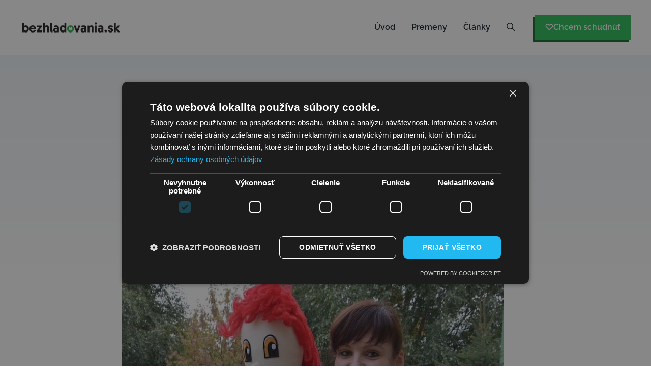

--- FILE ---
content_type: text/html; charset=UTF-8
request_url: https://www.bezhladovania.sk/detom-chyba-zmena-potrebuju-vidiet-na-stole-nieco-nove-inak-pripravene-hovori-zakladatelka-projektu-zdravyzivka/
body_size: 33044
content:
<!DOCTYPE html>
<html lang="sk-SK" prefix="og: https://ogp.me/ns#">
<head>
	<meta charset="UTF-8">
	<meta name="viewport" content="width=device-width, initial-scale=1">
<!-- Optimalizácia pre vyhľadávače podľa Rank Math - https://rankmath.com/ -->
<title>Výživa detí a jej úskalia: P. Vadovičová | Bezhladovania.sk</title>
<link data-rocket-preload as="style" data-wpr-hosted-gf-parameters="family=Raleway%3A100%2C200%2C300%2Cregular%2C500%2C600%2C700%2C800%2C900%2C100italic%2C200italic%2C300italic%2Citalic%2C500italic%2C600italic%2C700italic%2C800italic%2C900italic%2Clatin-ext&display=swap" href="https://www.bezhladovania.sk/wp-content/cache/fonts/1/google-fonts/css/4/d/9/d72c4ecf3fa0a11e3362f029151f5.css" rel="preload">
<link data-wpr-hosted-gf-parameters="family=Raleway%3A100%2C200%2C300%2Cregular%2C500%2C600%2C700%2C800%2C900%2C100italic%2C200italic%2C300italic%2Citalic%2C500italic%2C600italic%2C700italic%2C800italic%2C900italic%2Clatin-ext&display=swap" href="https://www.bezhladovania.sk/wp-content/cache/fonts/1/google-fonts/css/4/d/9/d72c4ecf3fa0a11e3362f029151f5.css" media="print" onload="this.media=&#039;all&#039;" rel="stylesheet">
<noscript data-wpr-hosted-gf-parameters=""><link rel="stylesheet" href="https://fonts.googleapis.com/css?family=Raleway%3A100%2C200%2C300%2Cregular%2C500%2C600%2C700%2C800%2C900%2C100italic%2C200italic%2C300italic%2Citalic%2C500italic%2C600italic%2C700italic%2C800italic%2C900italic%2Clatin-ext&#038;display=swap"></noscript>
<meta name="description" content="Jedlo by vaše dieťa najradšej len to, čo mu chutí? PhDr. et Mgr. Petra Vadovičová, PhD. a jej Zdravýživka deti naučí, ako jesť správne."/>
<meta name="robots" content="follow, index, max-snippet:-1, max-video-preview:-1, max-image-preview:large"/>
<link rel="canonical" href="https://www.bezhladovania.sk/detom-chyba-zmena-potrebuju-vidiet-na-stole-nieco-nove-inak-pripravene-hovori-zakladatelka-projektu-zdravyzivka/" />
<meta property="og:locale" content="sk_SK" />
<meta property="og:type" content="article" />
<meta property="og:title" content="Výživa detí a jej úskalia: P. Vadovičová | Bezhladovania.sk" />
<meta property="og:description" content="Jedlo by vaše dieťa najradšej len to, čo mu chutí? PhDr. et Mgr. Petra Vadovičová, PhD. a jej Zdravýživka deti naučí, ako jesť správne." />
<meta property="og:url" content="https://www.bezhladovania.sk/detom-chyba-zmena-potrebuju-vidiet-na-stole-nieco-nove-inak-pripravene-hovori-zakladatelka-projektu-zdravyzivka/" />
<meta property="og:site_name" content="Bezhladovania.sk" />
<meta property="article:tag" content="pitný režim" />
<meta property="article:tag" content="rozhovor" />
<meta property="article:tag" content="výživa" />
<meta property="article:tag" content="zdravá strava" />
<meta property="article:section" content="Rozhovory a príbehy" />
<meta property="og:updated_time" content="2025-09-19T16:38:37+02:00" />
<meta property="og:image" content="https://www.bezhladovania.sk/wp-content/uploads/2022/05/zdravyzivka-1.jpg" />
<meta property="og:image:secure_url" content="https://www.bezhladovania.sk/wp-content/uploads/2022/05/zdravyzivka-1.jpg" />
<meta property="og:image:width" content="750" />
<meta property="og:image:height" content="500" />
<meta property="og:image:alt" content="Deťom chýba zmena. Potrebujú vidieť na stole niečo nové, inak pripravené, hovorí zakladateľka projektu Zdravýživka" />
<meta property="og:image:type" content="image/jpeg" />
<meta property="article:published_time" content="2022-05-11T14:00:00+02:00" />
<meta property="article:modified_time" content="2025-09-19T16:38:37+02:00" />
<meta name="twitter:card" content="summary_large_image" />
<meta name="twitter:title" content="Výživa detí a jej úskalia: P. Vadovičová | Bezhladovania.sk" />
<meta name="twitter:description" content="Jedlo by vaše dieťa najradšej len to, čo mu chutí? PhDr. et Mgr. Petra Vadovičová, PhD. a jej Zdravýživka deti naučí, ako jesť správne." />
<meta name="twitter:image" content="https://www.bezhladovania.sk/wp-content/uploads/2022/05/zdravyzivka-1.jpg" />
<script type="application/ld+json" class="rank-math-schema">{"@context":"https://schema.org","@graph":[{"@type":["Person","Organization"],"@id":"https://www.bezhladovania.sk/#person","name":"Bezhladovania.sk","logo":{"@type":"ImageObject","@id":"https://www.bezhladovania.sk/#logo","url":"https://www.bezhladovania.sk/wp-content/uploads/2025/08/280x50_web-logo_SK-150x50.jpg","contentUrl":"https://www.bezhladovania.sk/wp-content/uploads/2025/08/280x50_web-logo_SK-150x50.jpg","caption":"Bezhladovania.sk","inLanguage":"sk-SK"},"image":{"@type":"ImageObject","@id":"https://www.bezhladovania.sk/#logo","url":"https://www.bezhladovania.sk/wp-content/uploads/2025/08/280x50_web-logo_SK-150x50.jpg","contentUrl":"https://www.bezhladovania.sk/wp-content/uploads/2025/08/280x50_web-logo_SK-150x50.jpg","caption":"Bezhladovania.sk","inLanguage":"sk-SK"}},{"@type":"WebSite","@id":"https://www.bezhladovania.sk/#website","url":"https://www.bezhladovania.sk","name":"Bezhladovania.sk","publisher":{"@id":"https://www.bezhladovania.sk/#person"},"inLanguage":"sk-SK"},{"@type":"ImageObject","@id":"https://www.bezhladovania.sk/wp-content/uploads/2022/05/zdravyzivka-1.jpg","url":"https://www.bezhladovania.sk/wp-content/uploads/2022/05/zdravyzivka-1.jpg","width":"750","height":"500","inLanguage":"sk-SK"},{"@type":"WebPage","@id":"https://www.bezhladovania.sk/detom-chyba-zmena-potrebuju-vidiet-na-stole-nieco-nove-inak-pripravene-hovori-zakladatelka-projektu-zdravyzivka/#webpage","url":"https://www.bezhladovania.sk/detom-chyba-zmena-potrebuju-vidiet-na-stole-nieco-nove-inak-pripravene-hovori-zakladatelka-projektu-zdravyzivka/","name":"V\u00fd\u017eiva det\u00ed a jej \u00faskalia: P. Vadovi\u010dov\u00e1 | Bezhladovania.sk","datePublished":"2022-05-11T14:00:00+02:00","dateModified":"2025-09-19T16:38:37+02:00","isPartOf":{"@id":"https://www.bezhladovania.sk/#website"},"primaryImageOfPage":{"@id":"https://www.bezhladovania.sk/wp-content/uploads/2022/05/zdravyzivka-1.jpg"},"inLanguage":"sk-SK"},{"@type":"Person","@id":"https://www.bezhladovania.sk/author/zuzana-vesela/","name":"Mgr. Zuzana Vesel\u00e1","url":"https://www.bezhladovania.sk/author/zuzana-vesela/","image":{"@type":"ImageObject","@id":"https://www.bezhladovania.sk/wp-content/uploads/2025/09/cropped-zuzana-vesela-150x150-1-1-96x96.webp","url":"https://www.bezhladovania.sk/wp-content/uploads/2025/09/cropped-zuzana-vesela-150x150-1-1-96x96.webp","caption":"Mgr. Zuzana Vesel\u00e1","inLanguage":"sk-SK"}},{"@type":"BlogPosting","headline":"V\u00fd\u017eiva det\u00ed a jej \u00faskalia: P. Vadovi\u010dov\u00e1 | Bezhladovania.sk","datePublished":"2022-05-11T14:00:00+02:00","dateModified":"2025-09-19T16:38:37+02:00","author":{"@id":"https://www.bezhladovania.sk/author/zuzana-vesela/","name":"Mgr. Zuzana Vesel\u00e1"},"publisher":{"@id":"https://www.bezhladovania.sk/#person"},"description":"Jedlo by va\u0161e die\u0165a najrad\u0161ej len to, \u010do mu chut\u00ed? PhDr. et Mgr. Petra Vadovi\u010dov\u00e1, PhD. a jej Zdrav\u00fd\u017eivka deti nau\u010d\u00ed, ako jes\u0165 spr\u00e1vne.","name":"V\u00fd\u017eiva det\u00ed a jej \u00faskalia: P. Vadovi\u010dov\u00e1 | Bezhladovania.sk","@id":"https://www.bezhladovania.sk/detom-chyba-zmena-potrebuju-vidiet-na-stole-nieco-nove-inak-pripravene-hovori-zakladatelka-projektu-zdravyzivka/#richSnippet","isPartOf":{"@id":"https://www.bezhladovania.sk/detom-chyba-zmena-potrebuju-vidiet-na-stole-nieco-nove-inak-pripravene-hovori-zakladatelka-projektu-zdravyzivka/#webpage"},"image":{"@id":"https://www.bezhladovania.sk/wp-content/uploads/2022/05/zdravyzivka-1.jpg"},"inLanguage":"sk-SK","mainEntityOfPage":{"@id":"https://www.bezhladovania.sk/detom-chyba-zmena-potrebuju-vidiet-na-stole-nieco-nove-inak-pripravene-hovori-zakladatelka-projektu-zdravyzivka/#webpage"}}]}</script>
<!-- /Rank Math WordPress SEO plugin -->



<link rel="alternate" type="application/rss+xml" title="RSS kanál: Bezhladovania.sk &raquo;" href="https://www.bezhladovania.sk/feed/" />
<link rel="alternate" type="application/rss+xml" title="RSS kanál komentárov webu Bezhladovania.sk &raquo;" href="https://www.bezhladovania.sk/comments/feed/" />
<link rel="alternate" title="oEmbed (JSON)" type="application/json+oembed" href="https://www.bezhladovania.sk/wp-json/oembed/1.0/embed?url=https%3A%2F%2Fwww.bezhladovania.sk%2Fdetom-chyba-zmena-potrebuju-vidiet-na-stole-nieco-nove-inak-pripravene-hovori-zakladatelka-projektu-zdravyzivka%2F" />
<link rel="alternate" title="oEmbed (XML)" type="text/xml+oembed" href="https://www.bezhladovania.sk/wp-json/oembed/1.0/embed?url=https%3A%2F%2Fwww.bezhladovania.sk%2Fdetom-chyba-zmena-potrebuju-vidiet-na-stole-nieco-nove-inak-pripravene-hovori-zakladatelka-projektu-zdravyzivka%2F&#038;format=xml" />
<style id='wp-img-auto-sizes-contain-inline-css'>
img:is([sizes=auto i],[sizes^="auto," i]){contain-intrinsic-size:3000px 1500px}
/*# sourceURL=wp-img-auto-sizes-contain-inline-css */
</style>
<link rel='stylesheet' id='generatepress-fonts-css' href='https://www.bezhladovania.sk/wp-content/uploads/generatepress/fonts/fonts.css?ver=1758631539' media='all' />
<style id='wp-emoji-styles-inline-css'>

	img.wp-smiley, img.emoji {
		display: inline !important;
		border: none !important;
		box-shadow: none !important;
		height: 1em !important;
		width: 1em !important;
		margin: 0 0.07em !important;
		vertical-align: -0.1em !important;
		background: none !important;
		padding: 0 !important;
	}
/*# sourceURL=wp-emoji-styles-inline-css */
</style>
<style id='wp-block-library-inline-css'>
:root{--wp-block-synced-color:#7a00df;--wp-block-synced-color--rgb:122,0,223;--wp-bound-block-color:var(--wp-block-synced-color);--wp-editor-canvas-background:#ddd;--wp-admin-theme-color:#007cba;--wp-admin-theme-color--rgb:0,124,186;--wp-admin-theme-color-darker-10:#006ba1;--wp-admin-theme-color-darker-10--rgb:0,107,160.5;--wp-admin-theme-color-darker-20:#005a87;--wp-admin-theme-color-darker-20--rgb:0,90,135;--wp-admin-border-width-focus:2px}@media (min-resolution:192dpi){:root{--wp-admin-border-width-focus:1.5px}}.wp-element-button{cursor:pointer}:root .has-very-light-gray-background-color{background-color:#eee}:root .has-very-dark-gray-background-color{background-color:#313131}:root .has-very-light-gray-color{color:#eee}:root .has-very-dark-gray-color{color:#313131}:root .has-vivid-green-cyan-to-vivid-cyan-blue-gradient-background{background:linear-gradient(135deg,#00d084,#0693e3)}:root .has-purple-crush-gradient-background{background:linear-gradient(135deg,#34e2e4,#4721fb 50%,#ab1dfe)}:root .has-hazy-dawn-gradient-background{background:linear-gradient(135deg,#faaca8,#dad0ec)}:root .has-subdued-olive-gradient-background{background:linear-gradient(135deg,#fafae1,#67a671)}:root .has-atomic-cream-gradient-background{background:linear-gradient(135deg,#fdd79a,#004a59)}:root .has-nightshade-gradient-background{background:linear-gradient(135deg,#330968,#31cdcf)}:root .has-midnight-gradient-background{background:linear-gradient(135deg,#020381,#2874fc)}:root{--wp--preset--font-size--normal:16px;--wp--preset--font-size--huge:42px}.has-regular-font-size{font-size:1em}.has-larger-font-size{font-size:2.625em}.has-normal-font-size{font-size:var(--wp--preset--font-size--normal)}.has-huge-font-size{font-size:var(--wp--preset--font-size--huge)}.has-text-align-center{text-align:center}.has-text-align-left{text-align:left}.has-text-align-right{text-align:right}.has-fit-text{white-space:nowrap!important}#end-resizable-editor-section{display:none}.aligncenter{clear:both}.items-justified-left{justify-content:flex-start}.items-justified-center{justify-content:center}.items-justified-right{justify-content:flex-end}.items-justified-space-between{justify-content:space-between}.screen-reader-text{border:0;clip-path:inset(50%);height:1px;margin:-1px;overflow:hidden;padding:0;position:absolute;width:1px;word-wrap:normal!important}.screen-reader-text:focus{background-color:#ddd;clip-path:none;color:#444;display:block;font-size:1em;height:auto;left:5px;line-height:normal;padding:15px 23px 14px;text-decoration:none;top:5px;width:auto;z-index:100000}html :where(.has-border-color){border-style:solid}html :where([style*=border-top-color]){border-top-style:solid}html :where([style*=border-right-color]){border-right-style:solid}html :where([style*=border-bottom-color]){border-bottom-style:solid}html :where([style*=border-left-color]){border-left-style:solid}html :where([style*=border-width]){border-style:solid}html :where([style*=border-top-width]){border-top-style:solid}html :where([style*=border-right-width]){border-right-style:solid}html :where([style*=border-bottom-width]){border-bottom-style:solid}html :where([style*=border-left-width]){border-left-style:solid}html :where(img[class*=wp-image-]){height:auto;max-width:100%}:where(figure){margin:0 0 1em}html :where(.is-position-sticky){--wp-admin--admin-bar--position-offset:var(--wp-admin--admin-bar--height,0px)}@media screen and (max-width:600px){html :where(.is-position-sticky){--wp-admin--admin-bar--position-offset:0px}}

/*# sourceURL=wp-block-library-inline-css */
</style><style id='wp-block-heading-inline-css'>
h1:where(.wp-block-heading).has-background,h2:where(.wp-block-heading).has-background,h3:where(.wp-block-heading).has-background,h4:where(.wp-block-heading).has-background,h5:where(.wp-block-heading).has-background,h6:where(.wp-block-heading).has-background{padding:1.25em 2.375em}h1.has-text-align-left[style*=writing-mode]:where([style*=vertical-lr]),h1.has-text-align-right[style*=writing-mode]:where([style*=vertical-rl]),h2.has-text-align-left[style*=writing-mode]:where([style*=vertical-lr]),h2.has-text-align-right[style*=writing-mode]:where([style*=vertical-rl]),h3.has-text-align-left[style*=writing-mode]:where([style*=vertical-lr]),h3.has-text-align-right[style*=writing-mode]:where([style*=vertical-rl]),h4.has-text-align-left[style*=writing-mode]:where([style*=vertical-lr]),h4.has-text-align-right[style*=writing-mode]:where([style*=vertical-rl]),h5.has-text-align-left[style*=writing-mode]:where([style*=vertical-lr]),h5.has-text-align-right[style*=writing-mode]:where([style*=vertical-rl]),h6.has-text-align-left[style*=writing-mode]:where([style*=vertical-lr]),h6.has-text-align-right[style*=writing-mode]:where([style*=vertical-rl]){rotate:180deg}
/*# sourceURL=https://www.bezhladovania.sk/wp-includes/blocks/heading/style.min.css */
</style>
<style id='wp-block-image-inline-css'>
.wp-block-image>a,.wp-block-image>figure>a{display:inline-block}.wp-block-image img{box-sizing:border-box;height:auto;max-width:100%;vertical-align:bottom}@media not (prefers-reduced-motion){.wp-block-image img.hide{visibility:hidden}.wp-block-image img.show{animation:show-content-image .4s}}.wp-block-image[style*=border-radius] img,.wp-block-image[style*=border-radius]>a{border-radius:inherit}.wp-block-image.has-custom-border img{box-sizing:border-box}.wp-block-image.aligncenter{text-align:center}.wp-block-image.alignfull>a,.wp-block-image.alignwide>a{width:100%}.wp-block-image.alignfull img,.wp-block-image.alignwide img{height:auto;width:100%}.wp-block-image .aligncenter,.wp-block-image .alignleft,.wp-block-image .alignright,.wp-block-image.aligncenter,.wp-block-image.alignleft,.wp-block-image.alignright{display:table}.wp-block-image .aligncenter>figcaption,.wp-block-image .alignleft>figcaption,.wp-block-image .alignright>figcaption,.wp-block-image.aligncenter>figcaption,.wp-block-image.alignleft>figcaption,.wp-block-image.alignright>figcaption{caption-side:bottom;display:table-caption}.wp-block-image .alignleft{float:left;margin:.5em 1em .5em 0}.wp-block-image .alignright{float:right;margin:.5em 0 .5em 1em}.wp-block-image .aligncenter{margin-left:auto;margin-right:auto}.wp-block-image :where(figcaption){margin-bottom:1em;margin-top:.5em}.wp-block-image.is-style-circle-mask img{border-radius:9999px}@supports ((-webkit-mask-image:none) or (mask-image:none)) or (-webkit-mask-image:none){.wp-block-image.is-style-circle-mask img{border-radius:0;-webkit-mask-image:url('data:image/svg+xml;utf8,<svg viewBox="0 0 100 100" xmlns="http://www.w3.org/2000/svg"><circle cx="50" cy="50" r="50"/></svg>');mask-image:url('data:image/svg+xml;utf8,<svg viewBox="0 0 100 100" xmlns="http://www.w3.org/2000/svg"><circle cx="50" cy="50" r="50"/></svg>');mask-mode:alpha;-webkit-mask-position:center;mask-position:center;-webkit-mask-repeat:no-repeat;mask-repeat:no-repeat;-webkit-mask-size:contain;mask-size:contain}}:root :where(.wp-block-image.is-style-rounded img,.wp-block-image .is-style-rounded img){border-radius:9999px}.wp-block-image figure{margin:0}.wp-lightbox-container{display:flex;flex-direction:column;position:relative}.wp-lightbox-container img{cursor:zoom-in}.wp-lightbox-container img:hover+button{opacity:1}.wp-lightbox-container button{align-items:center;backdrop-filter:blur(16px) saturate(180%);background-color:#5a5a5a40;border:none;border-radius:4px;cursor:zoom-in;display:flex;height:20px;justify-content:center;opacity:0;padding:0;position:absolute;right:16px;text-align:center;top:16px;width:20px;z-index:100}@media not (prefers-reduced-motion){.wp-lightbox-container button{transition:opacity .2s ease}}.wp-lightbox-container button:focus-visible{outline:3px auto #5a5a5a40;outline:3px auto -webkit-focus-ring-color;outline-offset:3px}.wp-lightbox-container button:hover{cursor:pointer;opacity:1}.wp-lightbox-container button:focus{opacity:1}.wp-lightbox-container button:focus,.wp-lightbox-container button:hover,.wp-lightbox-container button:not(:hover):not(:active):not(.has-background){background-color:#5a5a5a40;border:none}.wp-lightbox-overlay{box-sizing:border-box;cursor:zoom-out;height:100vh;left:0;overflow:hidden;position:fixed;top:0;visibility:hidden;width:100%;z-index:100000}.wp-lightbox-overlay .close-button{align-items:center;cursor:pointer;display:flex;justify-content:center;min-height:40px;min-width:40px;padding:0;position:absolute;right:calc(env(safe-area-inset-right) + 16px);top:calc(env(safe-area-inset-top) + 16px);z-index:5000000}.wp-lightbox-overlay .close-button:focus,.wp-lightbox-overlay .close-button:hover,.wp-lightbox-overlay .close-button:not(:hover):not(:active):not(.has-background){background:none;border:none}.wp-lightbox-overlay .lightbox-image-container{height:var(--wp--lightbox-container-height);left:50%;overflow:hidden;position:absolute;top:50%;transform:translate(-50%,-50%);transform-origin:top left;width:var(--wp--lightbox-container-width);z-index:9999999999}.wp-lightbox-overlay .wp-block-image{align-items:center;box-sizing:border-box;display:flex;height:100%;justify-content:center;margin:0;position:relative;transform-origin:0 0;width:100%;z-index:3000000}.wp-lightbox-overlay .wp-block-image img{height:var(--wp--lightbox-image-height);min-height:var(--wp--lightbox-image-height);min-width:var(--wp--lightbox-image-width);width:var(--wp--lightbox-image-width)}.wp-lightbox-overlay .wp-block-image figcaption{display:none}.wp-lightbox-overlay button{background:none;border:none}.wp-lightbox-overlay .scrim{background-color:#fff;height:100%;opacity:.9;position:absolute;width:100%;z-index:2000000}.wp-lightbox-overlay.active{visibility:visible}@media not (prefers-reduced-motion){.wp-lightbox-overlay.active{animation:turn-on-visibility .25s both}.wp-lightbox-overlay.active img{animation:turn-on-visibility .35s both}.wp-lightbox-overlay.show-closing-animation:not(.active){animation:turn-off-visibility .35s both}.wp-lightbox-overlay.show-closing-animation:not(.active) img{animation:turn-off-visibility .25s both}.wp-lightbox-overlay.zoom.active{animation:none;opacity:1;visibility:visible}.wp-lightbox-overlay.zoom.active .lightbox-image-container{animation:lightbox-zoom-in .4s}.wp-lightbox-overlay.zoom.active .lightbox-image-container img{animation:none}.wp-lightbox-overlay.zoom.active .scrim{animation:turn-on-visibility .4s forwards}.wp-lightbox-overlay.zoom.show-closing-animation:not(.active){animation:none}.wp-lightbox-overlay.zoom.show-closing-animation:not(.active) .lightbox-image-container{animation:lightbox-zoom-out .4s}.wp-lightbox-overlay.zoom.show-closing-animation:not(.active) .lightbox-image-container img{animation:none}.wp-lightbox-overlay.zoom.show-closing-animation:not(.active) .scrim{animation:turn-off-visibility .4s forwards}}@keyframes show-content-image{0%{visibility:hidden}99%{visibility:hidden}to{visibility:visible}}@keyframes turn-on-visibility{0%{opacity:0}to{opacity:1}}@keyframes turn-off-visibility{0%{opacity:1;visibility:visible}99%{opacity:0;visibility:visible}to{opacity:0;visibility:hidden}}@keyframes lightbox-zoom-in{0%{transform:translate(calc((-100vw + var(--wp--lightbox-scrollbar-width))/2 + var(--wp--lightbox-initial-left-position)),calc(-50vh + var(--wp--lightbox-initial-top-position))) scale(var(--wp--lightbox-scale))}to{transform:translate(-50%,-50%) scale(1)}}@keyframes lightbox-zoom-out{0%{transform:translate(-50%,-50%) scale(1);visibility:visible}99%{visibility:visible}to{transform:translate(calc((-100vw + var(--wp--lightbox-scrollbar-width))/2 + var(--wp--lightbox-initial-left-position)),calc(-50vh + var(--wp--lightbox-initial-top-position))) scale(var(--wp--lightbox-scale));visibility:hidden}}
/*# sourceURL=https://www.bezhladovania.sk/wp-includes/blocks/image/style.min.css */
</style>
<style id='wp-block-paragraph-inline-css'>
.is-small-text{font-size:.875em}.is-regular-text{font-size:1em}.is-large-text{font-size:2.25em}.is-larger-text{font-size:3em}.has-drop-cap:not(:focus):first-letter{float:left;font-size:8.4em;font-style:normal;font-weight:100;line-height:.68;margin:.05em .1em 0 0;text-transform:uppercase}body.rtl .has-drop-cap:not(:focus):first-letter{float:none;margin-left:.1em}p.has-drop-cap.has-background{overflow:hidden}:root :where(p.has-background){padding:1.25em 2.375em}:where(p.has-text-color:not(.has-link-color)) a{color:inherit}p.has-text-align-left[style*="writing-mode:vertical-lr"],p.has-text-align-right[style*="writing-mode:vertical-rl"]{rotate:180deg}
/*# sourceURL=https://www.bezhladovania.sk/wp-includes/blocks/paragraph/style.min.css */
</style>
<style id='wp-block-quote-inline-css'>
.wp-block-quote{box-sizing:border-box;overflow-wrap:break-word}.wp-block-quote.is-large:where(:not(.is-style-plain)),.wp-block-quote.is-style-large:where(:not(.is-style-plain)){margin-bottom:1em;padding:0 1em}.wp-block-quote.is-large:where(:not(.is-style-plain)) p,.wp-block-quote.is-style-large:where(:not(.is-style-plain)) p{font-size:1.5em;font-style:italic;line-height:1.6}.wp-block-quote.is-large:where(:not(.is-style-plain)) cite,.wp-block-quote.is-large:where(:not(.is-style-plain)) footer,.wp-block-quote.is-style-large:where(:not(.is-style-plain)) cite,.wp-block-quote.is-style-large:where(:not(.is-style-plain)) footer{font-size:1.125em;text-align:right}.wp-block-quote>cite{display:block}
/*# sourceURL=https://www.bezhladovania.sk/wp-includes/blocks/quote/style.min.css */
</style>
<style id='global-styles-inline-css'>
:root{--wp--preset--aspect-ratio--square: 1;--wp--preset--aspect-ratio--4-3: 4/3;--wp--preset--aspect-ratio--3-4: 3/4;--wp--preset--aspect-ratio--3-2: 3/2;--wp--preset--aspect-ratio--2-3: 2/3;--wp--preset--aspect-ratio--16-9: 16/9;--wp--preset--aspect-ratio--9-16: 9/16;--wp--preset--color--black: #000000;--wp--preset--color--cyan-bluish-gray: #abb8c3;--wp--preset--color--white: #ffffff;--wp--preset--color--pale-pink: #f78da7;--wp--preset--color--vivid-red: #cf2e2e;--wp--preset--color--luminous-vivid-orange: #ff6900;--wp--preset--color--luminous-vivid-amber: #fcb900;--wp--preset--color--light-green-cyan: #7bdcb5;--wp--preset--color--vivid-green-cyan: #00d084;--wp--preset--color--pale-cyan-blue: #8ed1fc;--wp--preset--color--vivid-cyan-blue: #0693e3;--wp--preset--color--vivid-purple: #9b51e0;--wp--preset--color--contrast: var(--contrast);--wp--preset--color--contrast-2: var(--contrast-2);--wp--preset--color--contrast-3: var(--contrast-3);--wp--preset--color--base: var(--base);--wp--preset--color--base-2: var(--base-2);--wp--preset--color--base-3: var(--base-3);--wp--preset--color--accent: var(--accent);--wp--preset--color--accent-2: var(--accent-2);--wp--preset--color--accent-3: var(--accent-3);--wp--preset--gradient--vivid-cyan-blue-to-vivid-purple: linear-gradient(135deg,rgb(6,147,227) 0%,rgb(155,81,224) 100%);--wp--preset--gradient--light-green-cyan-to-vivid-green-cyan: linear-gradient(135deg,rgb(122,220,180) 0%,rgb(0,208,130) 100%);--wp--preset--gradient--luminous-vivid-amber-to-luminous-vivid-orange: linear-gradient(135deg,rgb(252,185,0) 0%,rgb(255,105,0) 100%);--wp--preset--gradient--luminous-vivid-orange-to-vivid-red: linear-gradient(135deg,rgb(255,105,0) 0%,rgb(207,46,46) 100%);--wp--preset--gradient--very-light-gray-to-cyan-bluish-gray: linear-gradient(135deg,rgb(238,238,238) 0%,rgb(169,184,195) 100%);--wp--preset--gradient--cool-to-warm-spectrum: linear-gradient(135deg,rgb(74,234,220) 0%,rgb(151,120,209) 20%,rgb(207,42,186) 40%,rgb(238,44,130) 60%,rgb(251,105,98) 80%,rgb(254,248,76) 100%);--wp--preset--gradient--blush-light-purple: linear-gradient(135deg,rgb(255,206,236) 0%,rgb(152,150,240) 100%);--wp--preset--gradient--blush-bordeaux: linear-gradient(135deg,rgb(254,205,165) 0%,rgb(254,45,45) 50%,rgb(107,0,62) 100%);--wp--preset--gradient--luminous-dusk: linear-gradient(135deg,rgb(255,203,112) 0%,rgb(199,81,192) 50%,rgb(65,88,208) 100%);--wp--preset--gradient--pale-ocean: linear-gradient(135deg,rgb(255,245,203) 0%,rgb(182,227,212) 50%,rgb(51,167,181) 100%);--wp--preset--gradient--electric-grass: linear-gradient(135deg,rgb(202,248,128) 0%,rgb(113,206,126) 100%);--wp--preset--gradient--midnight: linear-gradient(135deg,rgb(2,3,129) 0%,rgb(40,116,252) 100%);--wp--preset--font-size--small: 13px;--wp--preset--font-size--medium: 20px;--wp--preset--font-size--large: 36px;--wp--preset--font-size--x-large: 42px;--wp--preset--spacing--20: 0.44rem;--wp--preset--spacing--30: 0.67rem;--wp--preset--spacing--40: 1rem;--wp--preset--spacing--50: 1.5rem;--wp--preset--spacing--60: 2.25rem;--wp--preset--spacing--70: 3.38rem;--wp--preset--spacing--80: 5.06rem;--wp--preset--shadow--natural: 6px 6px 9px rgba(0, 0, 0, 0.2);--wp--preset--shadow--deep: 12px 12px 50px rgba(0, 0, 0, 0.4);--wp--preset--shadow--sharp: 6px 6px 0px rgba(0, 0, 0, 0.2);--wp--preset--shadow--outlined: 6px 6px 0px -3px rgb(255, 255, 255), 6px 6px rgb(0, 0, 0);--wp--preset--shadow--crisp: 6px 6px 0px rgb(0, 0, 0);}:where(.is-layout-flex){gap: 0.5em;}:where(.is-layout-grid){gap: 0.5em;}body .is-layout-flex{display: flex;}.is-layout-flex{flex-wrap: wrap;align-items: center;}.is-layout-flex > :is(*, div){margin: 0;}body .is-layout-grid{display: grid;}.is-layout-grid > :is(*, div){margin: 0;}:where(.wp-block-columns.is-layout-flex){gap: 2em;}:where(.wp-block-columns.is-layout-grid){gap: 2em;}:where(.wp-block-post-template.is-layout-flex){gap: 1.25em;}:where(.wp-block-post-template.is-layout-grid){gap: 1.25em;}.has-black-color{color: var(--wp--preset--color--black) !important;}.has-cyan-bluish-gray-color{color: var(--wp--preset--color--cyan-bluish-gray) !important;}.has-white-color{color: var(--wp--preset--color--white) !important;}.has-pale-pink-color{color: var(--wp--preset--color--pale-pink) !important;}.has-vivid-red-color{color: var(--wp--preset--color--vivid-red) !important;}.has-luminous-vivid-orange-color{color: var(--wp--preset--color--luminous-vivid-orange) !important;}.has-luminous-vivid-amber-color{color: var(--wp--preset--color--luminous-vivid-amber) !important;}.has-light-green-cyan-color{color: var(--wp--preset--color--light-green-cyan) !important;}.has-vivid-green-cyan-color{color: var(--wp--preset--color--vivid-green-cyan) !important;}.has-pale-cyan-blue-color{color: var(--wp--preset--color--pale-cyan-blue) !important;}.has-vivid-cyan-blue-color{color: var(--wp--preset--color--vivid-cyan-blue) !important;}.has-vivid-purple-color{color: var(--wp--preset--color--vivid-purple) !important;}.has-black-background-color{background-color: var(--wp--preset--color--black) !important;}.has-cyan-bluish-gray-background-color{background-color: var(--wp--preset--color--cyan-bluish-gray) !important;}.has-white-background-color{background-color: var(--wp--preset--color--white) !important;}.has-pale-pink-background-color{background-color: var(--wp--preset--color--pale-pink) !important;}.has-vivid-red-background-color{background-color: var(--wp--preset--color--vivid-red) !important;}.has-luminous-vivid-orange-background-color{background-color: var(--wp--preset--color--luminous-vivid-orange) !important;}.has-luminous-vivid-amber-background-color{background-color: var(--wp--preset--color--luminous-vivid-amber) !important;}.has-light-green-cyan-background-color{background-color: var(--wp--preset--color--light-green-cyan) !important;}.has-vivid-green-cyan-background-color{background-color: var(--wp--preset--color--vivid-green-cyan) !important;}.has-pale-cyan-blue-background-color{background-color: var(--wp--preset--color--pale-cyan-blue) !important;}.has-vivid-cyan-blue-background-color{background-color: var(--wp--preset--color--vivid-cyan-blue) !important;}.has-vivid-purple-background-color{background-color: var(--wp--preset--color--vivid-purple) !important;}.has-black-border-color{border-color: var(--wp--preset--color--black) !important;}.has-cyan-bluish-gray-border-color{border-color: var(--wp--preset--color--cyan-bluish-gray) !important;}.has-white-border-color{border-color: var(--wp--preset--color--white) !important;}.has-pale-pink-border-color{border-color: var(--wp--preset--color--pale-pink) !important;}.has-vivid-red-border-color{border-color: var(--wp--preset--color--vivid-red) !important;}.has-luminous-vivid-orange-border-color{border-color: var(--wp--preset--color--luminous-vivid-orange) !important;}.has-luminous-vivid-amber-border-color{border-color: var(--wp--preset--color--luminous-vivid-amber) !important;}.has-light-green-cyan-border-color{border-color: var(--wp--preset--color--light-green-cyan) !important;}.has-vivid-green-cyan-border-color{border-color: var(--wp--preset--color--vivid-green-cyan) !important;}.has-pale-cyan-blue-border-color{border-color: var(--wp--preset--color--pale-cyan-blue) !important;}.has-vivid-cyan-blue-border-color{border-color: var(--wp--preset--color--vivid-cyan-blue) !important;}.has-vivid-purple-border-color{border-color: var(--wp--preset--color--vivid-purple) !important;}.has-vivid-cyan-blue-to-vivid-purple-gradient-background{background: var(--wp--preset--gradient--vivid-cyan-blue-to-vivid-purple) !important;}.has-light-green-cyan-to-vivid-green-cyan-gradient-background{background: var(--wp--preset--gradient--light-green-cyan-to-vivid-green-cyan) !important;}.has-luminous-vivid-amber-to-luminous-vivid-orange-gradient-background{background: var(--wp--preset--gradient--luminous-vivid-amber-to-luminous-vivid-orange) !important;}.has-luminous-vivid-orange-to-vivid-red-gradient-background{background: var(--wp--preset--gradient--luminous-vivid-orange-to-vivid-red) !important;}.has-very-light-gray-to-cyan-bluish-gray-gradient-background{background: var(--wp--preset--gradient--very-light-gray-to-cyan-bluish-gray) !important;}.has-cool-to-warm-spectrum-gradient-background{background: var(--wp--preset--gradient--cool-to-warm-spectrum) !important;}.has-blush-light-purple-gradient-background{background: var(--wp--preset--gradient--blush-light-purple) !important;}.has-blush-bordeaux-gradient-background{background: var(--wp--preset--gradient--blush-bordeaux) !important;}.has-luminous-dusk-gradient-background{background: var(--wp--preset--gradient--luminous-dusk) !important;}.has-pale-ocean-gradient-background{background: var(--wp--preset--gradient--pale-ocean) !important;}.has-electric-grass-gradient-background{background: var(--wp--preset--gradient--electric-grass) !important;}.has-midnight-gradient-background{background: var(--wp--preset--gradient--midnight) !important;}.has-small-font-size{font-size: var(--wp--preset--font-size--small) !important;}.has-medium-font-size{font-size: var(--wp--preset--font-size--medium) !important;}.has-large-font-size{font-size: var(--wp--preset--font-size--large) !important;}.has-x-large-font-size{font-size: var(--wp--preset--font-size--x-large) !important;}
/*# sourceURL=global-styles-inline-css */
</style>

<style id='classic-theme-styles-inline-css'>
/*! This file is auto-generated */
.wp-block-button__link{color:#fff;background-color:#32373c;border-radius:9999px;box-shadow:none;text-decoration:none;padding:calc(.667em + 2px) calc(1.333em + 2px);font-size:1.125em}.wp-block-file__button{background:#32373c;color:#fff;text-decoration:none}
/*# sourceURL=/wp-includes/css/classic-themes.min.css */
</style>
<link data-minify="1" rel='stylesheet' id='scriptlesssocialsharing-css' href='https://www.bezhladovania.sk/wp-content/cache/min/1/wp-content/plugins/scriptless-social-sharing/includes/css/scriptlesssocialsharing-style.css?ver=1768911471' media='all' />
<style id='scriptlesssocialsharing-inline-css'>
.scriptlesssocialsharing__buttons a.button { padding: 12px; flex: 1; }@media only screen and (max-width: 767px) { .scriptlesssocialsharing .sss-name { position: absolute; clip: rect(1px, 1px, 1px, 1px); height: 1px; width: 1px; border: 0; overflow: hidden; } }
/*# sourceURL=scriptlesssocialsharing-inline-css */
</style>
<link data-minify="1" rel='stylesheet' id='mc4wp-form-basic-css' href='https://www.bezhladovania.sk/wp-content/cache/min/1/wp-content/plugins/mailchimp-for-wp/assets/css/form-basic.css?ver=1768911409' media='all' />
<link rel='stylesheet' id='parent-style-css' href='https://www.bezhladovania.sk/wp-content/themes/generatepress/style.css?ver=6.9' media='all' />
<link data-minify="1" rel='stylesheet' id='child-style-css' href='https://www.bezhladovania.sk/wp-content/cache/min/1/wp-content/themes/generatepress-child/style.css?ver=1768911409' media='all' />
<link rel='stylesheet' id='generate-style-css' href='https://www.bezhladovania.sk/wp-content/themes/generatepress/assets/css/main.min.css?ver=3.6.1' media='all' />
<style id='generate-style-inline-css'>
.is-right-sidebar{width:20%;}.is-left-sidebar{width:20%;}.site-content .content-area{width:100%;}@media (max-width: 1080px){.main-navigation .menu-toggle,.sidebar-nav-mobile:not(#sticky-placeholder){display:block;}.main-navigation ul,.gen-sidebar-nav,.main-navigation:not(.slideout-navigation):not(.toggled) .main-nav > ul,.has-inline-mobile-toggle #site-navigation .inside-navigation > *:not(.navigation-search):not(.main-nav){display:none;}.nav-align-right .inside-navigation,.nav-align-center .inside-navigation{justify-content:space-between;}.has-inline-mobile-toggle .mobile-menu-control-wrapper{display:flex;flex-wrap:wrap;}.has-inline-mobile-toggle .inside-header{flex-direction:row;text-align:left;flex-wrap:wrap;}.has-inline-mobile-toggle .header-widget,.has-inline-mobile-toggle #site-navigation{flex-basis:100%;}.nav-float-left .has-inline-mobile-toggle #site-navigation{order:10;}}
.dynamic-author-image-rounded{border-radius:100%;}.dynamic-featured-image, .dynamic-author-image{vertical-align:middle;}.one-container.blog .dynamic-content-template:not(:last-child), .one-container.archive .dynamic-content-template:not(:last-child){padding-bottom:0px;}.dynamic-entry-excerpt > p:last-child{margin-bottom:0px;}
.inside-page-hero > *:last-child{margin-bottom:0px;}.page-hero time.updated{display:none;}
/*# sourceURL=generate-style-inline-css */
</style>

<link rel='stylesheet' id='generatepress-dynamic-css' href='https://www.bezhladovania.sk/wp-content/uploads/generatepress/style.min.css?ver=1768826058' media='all' />
<link data-minify="1" rel='stylesheet' id='generate-child-css' href='https://www.bezhladovania.sk/wp-content/cache/min/1/wp-content/themes/generatepress-child/style.css?ver=1768911409' media='all' />
<link data-minify="1" rel='stylesheet' id='generateblocks-global-css' href='https://www.bezhladovania.sk/wp-content/cache/min/1/wp-content/uploads/generateblocks/style-global.css?ver=1768911409' media='all' />
<link data-minify="1" rel='stylesheet' id='generateblocks-classic-menu-css' href='https://www.bezhladovania.sk/wp-content/cache/min/1/wp-content/plugins/generateblocks-pro/dist/classic-menu-style.css?ver=1768911468' media='all' />
<style id='generateblocks-inline-css'>
:root{--gb-container-width:1200px;}.gb-container .wp-block-image img{vertical-align:middle;}.gb-grid-wrapper .wp-block-image{margin-bottom:0;}.gb-highlight{background:none;}.gb-shape{line-height:0;}.gb-container-link{position:absolute;top:0;right:0;bottom:0;left:0;z-index:99;}.gb-element-6f8679a3{margin:0px;padding:0px}.gb-element-0abd59bc{background-blend-mode:normal;background-image:linear-gradient(135deg,var(--base) 0%,var(--base-2) 100%);background-position:center;background-repeat:no-repeat;background-size:cover;font-size:1rem;line-height:1.5em;padding-top:10rem;position:relative}@media (max-width:767px){.gb-element-0abd59bc{padding-top:7.5rem}}.gb-element-8e4d88dd{margin-bottom:4rem;padding-bottom:4rem;border-bottom:.5px solid var(--contrast-3)}.gb-element-125af5d3{column-gap:5em;display:grid;grid-template-columns:5fr 3fr 2fr 260px;row-gap:3em}@media (max-width:1024px){.gb-element-125af5d3{grid-template-columns:repeat(2,minmax(0,1fr))}}@media (max-width:767px){.gb-element-125af5d3{grid-template-columns:1fr}}@media (max-width:1024px){.gb-element-edef112c{grid-column:span 2}}@media (max-width:767px){.gb-element-edef112c{grid-column:unset}}.gb-element-8b93cf00{align-items:center;aspect-ratio:1/1;background-blend-mode:normal;background-image:url('https://www.bezhladovania.sk/wp-content/uploads/2025/08/hubnuti-krok2-1.webp');background-position:center;background-repeat:no-repeat;background-size:cover;display:flex;flex-direction:column;justify-content:space-between;padding:1.5rem}.gb-element-8d72f5f8{align-items:center;display:flex;justify-content:space-between}@media (max-width:767px){.gb-element-8d72f5f8{align-items:center;flex-direction:column-reverse;row-gap:2rem}}.gb-element-503044ab{align-items:center;column-gap:20px;display:flex;row-gap:20px}@media (max-width:767px){.gb-element-503044ab{flex-direction:column}}.gb-element-d57b659d{align-items:center;column-gap:1.5rem;display:flex}.gb-element-a2b638d8{column-gap:1.5rem;display:flex}.gb-element-ed4bf7e6{background-blend-mode:normal;background-image:linear-gradient(180deg,var(--base) 0%,var(--base-3) 100%);background-position:center;background-repeat:no-repeat;background-size:cover;padding-bottom:48px}@media (max-width:767px){.gb-element-ed4bf7e6{padding-bottom:48px;padding-top:48px}}.gb-element-81a9aff8{margin-left:auto;margin-right:auto;max-width:800px}.gb-element-95e001b3{display:flex;justify-content:center;text-align:center}.gb-element-7e6aac2a{padding-top:0px;position:relative}.gb-element-7e6aac2a:is(:hover,:focus){color:var(--contrast-2)}.gb-element-df4c9e7a{max-width:800px}.gb-element-52beb99a{align-items:flex-start;background-color:var(--base-2);column-gap:2rem;display:flex;margin-top:3rem;padding:2rem}@media (max-width:767px){.gb-element-52beb99a{align-items:flex-start;background-color:var(--base-2);display:flex;flex-direction:column;row-gap:2rem}}.gb-element-8fc4578c{min-width:150px}@media (max-width:767px){.gb-element-8fc4578c{min-width:120px}}.gb-element-83f9fe79{margin-top:96px}.gb-element-09272e8a{column-gap:1em;display:grid;grid-template-columns:3fr 1fr;margin-bottom:48px;row-gap:1em}@media (max-width:767px){.gb-element-09272e8a{grid-template-columns:repeat(2,minmax(0,1fr))}}.gb-element-641f539d{justify-self:end}.gb-element-4d7fae3b{flex-direction:row;margin-bottom:20px}.gb-element-983835b5{align-items:center;display:flex;flex-direction:row;justify-content:flex-start;margin-top:1.5rem;text-align:left}.gb-element-8a06dbd2{display:flex;flex-direction:column;padding-right:1.25rem;row-gap:.125rem}.gb-element-04feb574{margin-left:1.5rem}.gb-element-04feb574 a{display:inline-flex}.gb-element-0f86190b{column-gap:1.5rem;display:flex}.gb-element-0f86190b a{color:var(--accent)}.gb-element-0f86190b a:hover{color:var(--accent-2)}.gb-element-5cc7d79c{padding-bottom:96px;padding-top:48px}.gb-element-bc858f49{align-items:center;column-gap:6rem;display:flex;row-gap:2rem;width:100%}@media (max-width:1024px){.gb-element-bc858f49{flex-direction:column}}.gb-element-9136a1f1{border-bottom-color:var(--base);column-gap:1em;display:grid;grid-template-columns:1fr 2fr}@media (max-width:767px){.gb-element-9136a1f1{grid-template-columns:1fr}}.gb-text-6e016d1c{color:var(--contrast)}.gb-text-c233c395{margin-bottom:1.5rem}.gb-text-4e6fe371{align-items:center;background-color:var(--base-3);color:var(--accent-3);display:inline-flex;text-decoration:underline;padding:1rem 2rem}.gb-text-4e6fe371:is(:hover,:focus){background-color:var(--base);color:var(--accent-3);text-decoration:underline}.gb-text-88056a46{font-weight:600;margin-bottom:1.5rem}.gb-text-7b225b39{margin-bottom:0px}.gb-text-f5ca5a7a{margin-bottom:0px}.gb-text-15aa0d96{margin-bottom:0px}.gb-text-ec3aba04{margin-bottom:0px}.gb-text-1faab993{margin-bottom:0px}.gb-text-50ec574b{margin-bottom:0px}.gb-text-46e663a6{margin-bottom:0px}.gb-text-5b5aaaeb{font-weight:600;margin-bottom:1.5rem}.gb-text-af9c46e9{margin-bottom:0px}.gb-text-4adb7f0b{margin-bottom:0px}.gb-text-21daf08a{margin-bottom:0px}.gb-text-f0ca2a7f{align-items:center;column-gap:0.5em;display:inline-flex}.gb-text-f0ca2a7f .gb-shape svg{width:1em;height:1em;fill:currentColor}.gb-text-f1880938{margin-bottom:0px}.gb-text-24425b3a{align-items:center;column-gap:0.5em;display:inline-flex;font-size:1.15rem}.gb-text-24425b3a:is(:hover,:focus) .gb-shape svg{color:var(--contrast-3)}.gb-text-24425b3a .gb-shape svg{width:1.1em;height:1.1em;color:var(--contrast-2)}.gb-text-65a959a5{align-items:center;column-gap:0.5em;display:inline-flex;font-size:1.1rem}.gb-text-65a959a5:is(:hover,:focus) .gb-shape svg{color:var(--contrast-3)}.gb-text-65a959a5 .gb-shape svg{width:1.1em;height:1.1em;color:var(--contrast-2)}.gb-text-862ad1fa{text-align:center}.gb-text-4cd9eb48{align-items:center;column-gap:.75rem;display:inline-flex;font-size:1rem;font-weight:600;margin-bottom:0px;text-align:center}.gb-text-4cd9eb48:hover{color:var(--contrast-3)}.gb-text-4cd9eb48:is(:hover,:focus) .gb-shape svg{color:var(--contrast-3)}.gb-text-4cd9eb48 .gb-shape svg{width:1em;height:1em;fill:currentColor;margin-bottom:2px;color:var(--contrast-3)}.gb-text-4cd9eb48 a{color:var(--contrast-3)}.gb-text-4cd9eb48 a:hover{color:var(--contrast)}.gb-text-bd255f37{margin-bottom:1rem}.gb-text-f4e21cb0{color:var(--contrast-3);font-weight:600;margin-bottom:.25rem}.gb-text-f4e21cb0:is(:hover,:focus){color:var(--contrast)}.gb-text-f4e21cb0 a{color:var(--contrast-3)}.gb-text-200ce382{margin-bottom:1rem}.gb-text-141f54ac{color:var(--contrast-2);margin-bottom:5px;text-decoration:none}.gb-text-141f54ac:hover{text-decoration:underline;color:var(--contrast-2)}.gb-text-141f54ac:is(:hover,:focus){text-decoration:underline;color:var(--contrast-2)}.gb-text-141f54ac a{color:var(--contrast-2);text-decoration:none}@media (max-width:767px){.gb-text-141f54ac{text-align:left}}.gb-text-7998048b{align-items:center;column-gap:0.5em;display:inline-flex;font-size:1.15rem}.gb-text-7998048b .gb-shape svg{width:1.1em;height:1.1em;color:var(--contrast-3)}.gb-text-51d6d2e3{align-items:center;column-gap:0.5em;display:inline-flex;font-size:1.1rem}.gb-text-51d6d2e3 .gb-shape svg{width:1.1em;height:1.1em;color:var(--contrast-3)}.gb-shape-b5bd3c74{color:#000000;left:0;overflow-x:hidden;overflow-y:hidden;pointer-events:none;position:absolute;right:0;top:0;transform:scale(1,-1)}.gb-shape-b5bd3c74 svg{fill:currentColor;width:100%;color:var(--base-3)}.gb-shape-298e9340{color:#000000;left:0;overflow-x:hidden;overflow-y:hidden;pointer-events:none;position:absolute;right:0;top:0;transform:scale(1,-1)}.gb-shape-298e9340 svg{fill:currentColor;width:120%;color:var(--base-2)}@media (min-width:1025px){.gb-shape-298e9340{display:none !important}}.gb-media-fc022d00{max-width:100%;object-fit:cover;width:75px}@media (max-width:767px){.gb-media-fc022d00{height:50px;width:50px}}.gb-media-744e0545{height:auto;margin-bottom:2.5rem;max-width:100%;object-fit:cover;position:relative;width:auto;z-index:5}.gb-media-9ca85e54{box-shadow:0px 0px 0px .5rem var(--base-3);display:block;max-width:100%;min-height:150px;min-width:150px}.gb-media-521f7b9d{height:auto;width:40%}@media (max-width:767px){.gb-media-521f7b9d{width:100%}}.gb-media-0adf54c5{height:3rem;margin-right:1rem;width:3rem;border-radius:100%}.gb-looper-3f25961f{column-gap:20px;display:grid;grid-template-columns:1fr;row-gap:20px}@media (max-width:767px){.gb-looper-3f25961f{grid-template-columns:1fr}}.gb-loop-item-64603b2a{align-items:center;column-gap:20px;display:flex;grid-template-columns:1fr 3fr;margin-bottom:20px;row-gap:20px}@media (max-width:767px){.gb-loop-item-64603b2a{flex-direction:column;width:100%}}.gb-navigation-20b48c5a{margin-bottom:0em}.gb-navigation-20b48c5a .gb-menu-toggle {display: none;}.gb-navigation-3c130e7f{margin-bottom:0em}.gb-navigation-3c130e7f .gb-menu-toggle {display: none;}.gb-navigation-5a7f73c8{margin-bottom:0em}.gb-navigation-5a7f73c8 .gb-menu-toggle {display: none;}.gb-navigation-e5e74afe{margin-bottom:0em}.gb-navigation-e5e74afe .gb-menu-toggle {display: none;}.gb-menu-toggle-ba14f8f3{align-items:center;background-color:#000000;color:#ffffff;column-gap:5px;display:flex;z-index:2;padding:10px}.gb-menu-toggle-ba14f8f3 svg{width:25px;height:25px;fill:currentColor}.gb-menu-toggle-1c2a755d{align-items:center;background-color:#000000;color:#ffffff;column-gap:5px;display:flex;z-index:2;padding:10px}.gb-menu-toggle-1c2a755d svg{width:25px;height:25px;fill:currentColor}.gb-menu-toggle-9f40bbc3{align-items:center;background-color:#000000;color:#ffffff;column-gap:5px;display:flex;z-index:2;padding:10px}.gb-menu-toggle-9f40bbc3 svg{width:25px;height:25px;fill:currentColor}.gb-menu-toggle-dd3824de{align-items:center;background-color:#000000;color:#ffffff;column-gap:5px;display:flex;z-index:2;padding:10px}.gb-menu-toggle-dd3824de svg{width:25px;height:25px;fill:currentColor}.gb-menu-container-00376176.gb-menu-container--mobile{background-color:#000000;color:#ffffff;padding-bottom:60px;position:fixed}.gb-menu-container-00376176.gb-menu-container--mobile .gb-menu{flex-direction:column}.gb-menu-container-31a8ab98.gb-menu-container--mobile{background-color:#000000;color:#ffffff;padding-bottom:60px;position:fixed}.gb-menu-container-31a8ab98.gb-menu-container--mobile .gb-menu{flex-direction:column}.gb-menu-container-626b129f.gb-menu-container--mobile{background-color:#000000;color:#ffffff;padding-bottom:60px;position:fixed}.gb-menu-container-626b129f.gb-menu-container--mobile .gb-menu{flex-direction:column}.gb-menu-container-1fbc735b.gb-menu-container--mobile{background-color:#000000;color:#ffffff;padding-bottom:60px;position:fixed}.gb-menu-container-1fbc735b.gb-menu-container--mobile .gb-menu{flex-direction:column}.gb-menu-3a9f810f{display:flex;flex-wrap:wrap;list-style-type:none;margin:0px;padding:0px}.gb-menu-cc6998e0{display:flex;flex-wrap:wrap;list-style-type:none;margin:0px;padding:0px}.gb-menu-d38e0754{display:flex;flex-wrap:wrap;list-style-type:none;margin:0px;padding:0px}.gb-menu-6b39de90{display:flex;flex-wrap:wrap;list-style-type:none;margin:0px;padding:0px}.gb-menu-item-mi9f810f{list-style-type:none;padding-bottom:0px;padding-left:0px;padding-top:0px;position:relative;border:1px solid var(--accent-3);margin:0px 10px 10px 0px}.gb-menu-item-mi9f810f:is(:hover,:focus-within){color:var(--contrast-3);background-color:var(--base-2)}.gb-menu-item-mi9f810f .gb-menu-link{display:flex;justify-content:space-between;align-items:center;text-decoration:underline;column-gap:10px;color:var(--accent-3);padding:0.5em 20px}.gb-menu-item-mi6998e0{list-style-type:none;padding-bottom:0px;padding-left:0px;padding-top:0px;position:relative;border:1px solid var(--accent-3);margin:0px 10px 10px 0px}.gb-menu-item-mi6998e0:is(:hover,:focus-within){color:var(--contrast-3);background-color:var(--base-2)}.gb-menu-item-mi6998e0 .gb-menu-link{display:flex;justify-content:space-between;align-items:center;text-decoration:underline;column-gap:10px;color:var(--accent-3);padding:0.5em 20px}.gb-menu-item-mi8e0754{list-style-type:none;padding-bottom:0px;padding-left:0px;padding-top:0px;position:relative;border:1px solid var(--accent-3);margin:0px 10px 10px 0px}.gb-menu-item-mi8e0754:is(:hover,:focus-within){color:var(--contrast-3);background-color:var(--base-2)}.gb-menu-item-mi8e0754 .gb-menu-link{display:flex;justify-content:space-between;align-items:center;text-decoration:underline;column-gap:10px;color:var(--accent-3);padding:0.5em 20px}.gb-menu-item-mi39de90{list-style-type:none;padding-bottom:0px;padding-left:0px;padding-top:0px;position:relative;border:1px solid var(--accent-3);margin:0px 10px 10px 0px}.gb-menu-item-mi39de90:is(:hover,:focus-within){color:var(--contrast-3);background-color:var(--base-2)}.gb-menu-item-mi39de90 .gb-menu-link{display:flex;justify-content:space-between;align-items:center;text-decoration:underline;column-gap:10px;color:var(--accent-3);padding:0.5em 20px}.gb-sub-menu-sm9f810f{right:0px;width:200px;z-index:100;margin:0px;padding:0px}.gb-sub-menu-sm9f810f .gb-sub-menu{top:0px;right:100%}.gb-sub-menu-sm9f810f .menu-item{background-color:#000000;color:#ffffff}.gb-sub-menu-sm6998e0{right:0px;width:200px;z-index:100;margin:0px;padding:0px}.gb-sub-menu-sm6998e0 .gb-sub-menu{top:0px;right:100%}.gb-sub-menu-sm6998e0 .menu-item{background-color:#000000;color:#ffffff}.gb-sub-menu-sm8e0754{right:0px;width:200px;z-index:100;margin:0px;padding:0px}.gb-sub-menu-sm8e0754 .gb-sub-menu{top:0px;right:100%}.gb-sub-menu-sm8e0754 .menu-item{background-color:#000000;color:#ffffff}.gb-sub-menu-sm39de90{right:0px;width:200px;z-index:100;margin:0px;padding:0px}.gb-sub-menu-sm39de90 .gb-sub-menu{top:0px;right:100%}.gb-sub-menu-sm39de90 .menu-item{background-color:#000000;color:#ffffff}
/*# sourceURL=generateblocks-inline-css */
</style>
<link rel='stylesheet' id='generate-blog-images-css' href='https://www.bezhladovania.sk/wp-content/plugins/gp-premium/blog/functions/css/featured-images.min.css?ver=2.5.5' media='all' />
<link rel='stylesheet' id='generate-offside-css' href='https://www.bezhladovania.sk/wp-content/plugins/gp-premium/menu-plus/functions/css/offside.min.css?ver=2.5.5' media='all' />
<style id='generate-offside-inline-css'>
:root{--gp-slideout-width:265px;}.slideout-navigation.main-navigation{background-color:var(--base-2);}.slideout-navigation.main-navigation .main-nav ul li a{color:var(--accent-3);}.slideout-navigation.main-navigation ul ul{background-color:var(--base-2);}.slideout-navigation.main-navigation .main-nav ul ul li a{color:var(--contrast-3);}.slideout-navigation.main-navigation .main-nav ul li:not([class*="current-menu-"]):hover > a, .slideout-navigation.main-navigation .main-nav ul li:not([class*="current-menu-"]):focus > a, .slideout-navigation.main-navigation .main-nav ul li.sfHover:not([class*="current-menu-"]) > a{color:var(--contrast-3);background-color:var(--base-2);}.slideout-navigation.main-navigation .main-nav ul ul li:not([class*="current-menu-"]):hover > a, .slideout-navigation.main-navigation .main-nav ul ul li:not([class*="current-menu-"]):focus > a, .slideout-navigation.main-navigation .main-nav ul ul li.sfHover:not([class*="current-menu-"]) > a{color:var(--base);background-color:var(--base-2);}.slideout-navigation.main-navigation .main-nav ul li[class*="current-menu-"] > a{color:var(--accent-3);background-color:var(--base-2);}.slideout-navigation.main-navigation .main-nav ul ul li[class*="current-menu-"] > a{color:var(--contrast-3);background-color:var(--base-2);}.slideout-navigation, .slideout-navigation a{color:var(--accent-3);}.slideout-navigation button.slideout-exit{color:var(--accent-3);padding-left:16px;padding-right:16px;}.slide-opened nav.toggled .menu-toggle:before{display:none;}@media (max-width: 1080px){.menu-bar-item.slideout-toggle{display:none;}}
/*# sourceURL=generate-offside-inline-css */
</style>
<style id='rocket-lazyload-inline-css'>
.rll-youtube-player{position:relative;padding-bottom:56.23%;height:0;overflow:hidden;max-width:100%;}.rll-youtube-player:focus-within{outline: 2px solid currentColor;outline-offset: 5px;}.rll-youtube-player iframe{position:absolute;top:0;left:0;width:100%;height:100%;z-index:100;background:0 0}.rll-youtube-player img{bottom:0;display:block;left:0;margin:auto;max-width:100%;width:100%;position:absolute;right:0;top:0;border:none;height:auto;-webkit-transition:.4s all;-moz-transition:.4s all;transition:.4s all}.rll-youtube-player img:hover{-webkit-filter:brightness(75%)}.rll-youtube-player .play{height:100%;width:100%;left:0;top:0;position:absolute;background:url(https://www.bezhladovania.sk/wp-content/plugins/wp-rocket/assets/img/youtube.png) no-repeat center;background-color: transparent !important;cursor:pointer;border:none;}.wp-embed-responsive .wp-has-aspect-ratio .rll-youtube-player{position:absolute;padding-bottom:0;width:100%;height:100%;top:0;bottom:0;left:0;right:0}
/*# sourceURL=rocket-lazyload-inline-css */
</style>
<link rel="https://api.w.org/" href="https://www.bezhladovania.sk/wp-json/" /><link rel="alternate" title="JSON" type="application/json" href="https://www.bezhladovania.sk/wp-json/wp/v2/posts/4120" /><link rel="EditURI" type="application/rsd+xml" title="RSD" href="https://www.bezhladovania.sk/xmlrpc.php?rsd" />
<meta name="generator" content="WordPress 6.9" />
<link rel='shortlink' href='https://www.bezhladovania.sk/?p=4120' />
 <style> #h5vpQuickPlayer { width: 100%; max-width: 100%; margin: 0 auto; } </style> <!-- Google Tag Manager -->
<script>(function(w,d,s,l,i){w[l]=w[l]||[];w[l].push({'gtm.start':
new Date().getTime(),event:'gtm.js'});var f=d.getElementsByTagName(s)[0],
j=d.createElement(s),dl=l!='dataLayer'?'&l='+l:'';j.async=true;j.src=
'https://www.googletagmanager.com/gtm.js?id='+i+dl;f.parentNode.insertBefore(j,f);
})(window,document,'script','dataLayer','GTM-WG7BFC5');</script>
<!-- End Google Tag Manager --><script>
    // KONTROLA: Zda se skript spustí, bez závislosti na CookieScript
    document.addEventListener('DOMContentLoaded', function() {
        console.log('FINAL TEST START: Pokus o přímé nastavení cookie.'); 
        
        const urlParams = new URLSearchParams(window.location.search);
        const parametrMesto = urlParams.get('mesto');

        if (parametrMesto) {
            const hodnota = encodeURIComponent(parametrMesto);
            const nazevCookie = 'vybrana_lokalita';
            const datumVyprseni = new Date();
            datumVyprseni.setTime(datumVyprseni.getTime() + (30 * 24 * 60 * 60 * 1000)); 
            
            // JEDNODUCHÁ VERZE BEZ SAMESITE/SECURE pro maximální kompatibilitu
            document.cookie = `${nazevCookie}=${hodnota}; expires=${datumVyprseni.toUTCString()}; path=/`;
            
            console.log('FINAL TEST SUCCESS: Měla by být uložena.');
        } else {
            console.log('FINAL TEST INFO: Parametr nenalezen.');
        }
    });
</script><link rel="icon" href="https://www.bezhladovania.sk/wp-content/uploads/2025/08/cropped-320x320px_logomark-150x150.jpeg" sizes="32x32" />
<link rel="icon" href="https://www.bezhladovania.sk/wp-content/uploads/2025/08/cropped-320x320px_logomark-300x300.jpeg" sizes="192x192" />
<link rel="apple-touch-icon" href="https://www.bezhladovania.sk/wp-content/uploads/2025/08/cropped-320x320px_logomark-300x300.jpeg" />
<meta name="msapplication-TileImage" content="https://www.bezhladovania.sk/wp-content/uploads/2025/08/cropped-320x320px_logomark-300x300.jpeg" />
		<style id="wp-custom-css">
			.has-accent-2-background-color {border-left:5px solid #dfd8cd}

.ad-label {
  letter-spacing: 0.05em;
  font-size: 10px;
  color: #999;
  font-weight: 500;
  margin-bottom: 6px;
}


.city-select {
  width: 100%;
  max-width: 300px;
  padding: 10px 12px;
  font-size: 16px;
	font-weight: 600;
  border: 1px solid var(--accent-3);
  background-color: #fff;
  color: var(--accent-3);
  cursor: pointer;
}

/* Hover efekt */
.city-select:hover {
  border-color: var(--accent-3);
	background-color: var(--base-2);
}

/* Focus efekt */
.city-select:focus {
  outline: none;
  border-color: #007bff;
  box-shadow: 0 0 3px rgba(0,123,255,0.5);
}		</style>
		<noscript><style id="rocket-lazyload-nojs-css">.rll-youtube-player, [data-lazy-src]{display:none !important;}</style></noscript><link rel='stylesheet' id='lwptoc-main-css' href='https://www.bezhladovania.sk/wp-content/plugins/luckywp-table-of-contents/front/assets/main.min.css?ver=2.1.14' media='all' />
<meta name="generator" content="WP Rocket 3.20.3" data-wpr-features="wpr_lazyload_images wpr_lazyload_iframes wpr_image_dimensions wpr_minify_css wpr_host_fonts_locally wpr_desktop" /></head>

<body class="wp-singular post-template-default single single-post postid-4120 single-format-standard wp-custom-logo wp-embed-responsive wp-theme-generatepress wp-child-theme-generatepress-child post-image-above-header post-image-aligned-center slideout-enabled slideout-mobile sticky-menu-fade no-sidebar nav-float-right one-container header-aligned-left dropdown-hover featured-image-active full-width-content" itemtype="https://schema.org/Blog" itemscope>
	<!-- Google Tag Manager (noscript) -->
<noscript><iframe src="https://www.googletagmanager.com/ns.html?id=GTM-WG7BFC5"
height="0" width="0" style="display:none;visibility:hidden"></iframe></noscript>
<!-- End Google Tag Manager (noscript) --><a class="screen-reader-text skip-link" href="#content" title="Preskočiť na obsah">Preskočiť na obsah</a>		<header class="site-header has-inline-mobile-toggle" id="masthead" aria-label="Webstránka"  itemtype="https://schema.org/WPHeader" itemscope>
			<div data-rocket-location-hash="7b1905bee9485bd69f7f18cb93e136b2" class="inside-header grid-container">
				<div data-rocket-location-hash="7fc2137eb3c5f5924a68bbb540616a2a" class="site-logo">
					<a href="https://www.bezhladovania.sk/" rel="home">
						<img  class="header-image is-logo-image" alt="Bezhladovania.sk" src="data:image/svg+xml,%3Csvg%20xmlns='http://www.w3.org/2000/svg'%20viewBox='0%200%20301%2050'%3E%3C/svg%3E" width="301" height="50" data-lazy-src="https://www.bezhladovania.sk/wp-content/uploads/2025/08/280x50_web-logo_SK.jpg" /><noscript><img  class="header-image is-logo-image" alt="Bezhladovania.sk" src="https://www.bezhladovania.sk/wp-content/uploads/2025/08/280x50_web-logo_SK.jpg" width="301" height="50" /></noscript>
					</a>
				</div>	<nav class="main-navigation mobile-menu-control-wrapper" id="mobile-menu-control-wrapper" aria-label="Zobrazení mobilního menu">
		<div class="menu-bar-items">	<span class="menu-bar-item">
		<a href="#" role="button" aria-label="Otvoriť vyhľadávanie" aria-haspopup="dialog" aria-controls="gp-search" data-gpmodal-trigger="gp-search"><span class="gp-icon icon-search"><svg viewBox="0 0 512 512" aria-hidden="true" xmlns="http://www.w3.org/2000/svg" width="1em" height="1em"><path fill-rule="evenodd" clip-rule="evenodd" d="M208 48c-88.366 0-160 71.634-160 160s71.634 160 160 160 160-71.634 160-160S296.366 48 208 48zM0 208C0 93.125 93.125 0 208 0s208 93.125 208 208c0 48.741-16.765 93.566-44.843 129.024l133.826 134.018c9.366 9.379 9.355 24.575-.025 33.941-9.379 9.366-24.575 9.355-33.941-.025L337.238 370.987C301.747 399.167 256.839 416 208 416 93.125 416 0 322.875 0 208z" /></svg><svg viewBox="0 0 512 512" aria-hidden="true" xmlns="http://www.w3.org/2000/svg" width="1em" height="1em"><path d="M71.029 71.029c9.373-9.372 24.569-9.372 33.942 0L256 222.059l151.029-151.03c9.373-9.372 24.569-9.372 33.942 0 9.372 9.373 9.372 24.569 0 33.942L289.941 256l151.03 151.029c9.372 9.373 9.372 24.569 0 33.942-9.373 9.372-24.569 9.372-33.942 0L256 289.941l-151.029 151.03c-9.373 9.372-24.569 9.372-33.942 0-9.372-9.373-9.372-24.569 0-33.942L222.059 256 71.029 104.971c-9.372-9.373-9.372-24.569 0-33.942z" /></svg></span></a>
	</span>
	</div>		<button data-nav="site-navigation" class="menu-toggle" aria-controls="generate-slideout-menu" aria-expanded="false">
			<span class="gp-icon icon-menu-bars"><svg viewBox="0 0 512 512" aria-hidden="true" xmlns="http://www.w3.org/2000/svg" width="1em" height="1em"><path d="M0 96c0-13.255 10.745-24 24-24h464c13.255 0 24 10.745 24 24s-10.745 24-24 24H24c-13.255 0-24-10.745-24-24zm0 160c0-13.255 10.745-24 24-24h464c13.255 0 24 10.745 24 24s-10.745 24-24 24H24c-13.255 0-24-10.745-24-24zm0 160c0-13.255 10.745-24 24-24h464c13.255 0 24 10.745 24 24s-10.745 24-24 24H24c-13.255 0-24-10.745-24-24z" /></svg><svg viewBox="0 0 512 512" aria-hidden="true" xmlns="http://www.w3.org/2000/svg" width="1em" height="1em"><path d="M71.029 71.029c9.373-9.372 24.569-9.372 33.942 0L256 222.059l151.029-151.03c9.373-9.372 24.569-9.372 33.942 0 9.372 9.373 9.372 24.569 0 33.942L289.941 256l151.03 151.029c9.372 9.373 9.372 24.569 0 33.942-9.373 9.372-24.569 9.372-33.942 0L256 289.941l-151.029 151.03c-9.373 9.372-24.569 9.372-33.942 0-9.372-9.373-9.372-24.569 0-33.942L222.059 256 71.029 104.971c-9.372-9.373-9.372-24.569 0-33.942z" /></svg></span><span class="screen-reader-text">Menu</span>		</button>
	</nav>
			<nav class="main-navigation has-menu-bar-items sub-menu-right" id="site-navigation" aria-label="Primárna"  itemtype="https://schema.org/SiteNavigationElement" itemscope>
			<div class="inside-navigation grid-container">
								<button class="menu-toggle" aria-controls="generate-slideout-menu" aria-expanded="false">
					<span class="gp-icon icon-menu-bars"><svg viewBox="0 0 512 512" aria-hidden="true" xmlns="http://www.w3.org/2000/svg" width="1em" height="1em"><path d="M0 96c0-13.255 10.745-24 24-24h464c13.255 0 24 10.745 24 24s-10.745 24-24 24H24c-13.255 0-24-10.745-24-24zm0 160c0-13.255 10.745-24 24-24h464c13.255 0 24 10.745 24 24s-10.745 24-24 24H24c-13.255 0-24-10.745-24-24zm0 160c0-13.255 10.745-24 24-24h464c13.255 0 24 10.745 24 24s-10.745 24-24 24H24c-13.255 0-24-10.745-24-24z" /></svg><svg viewBox="0 0 512 512" aria-hidden="true" xmlns="http://www.w3.org/2000/svg" width="1em" height="1em"><path d="M71.029 71.029c9.373-9.372 24.569-9.372 33.942 0L256 222.059l151.029-151.03c9.373-9.372 24.569-9.372 33.942 0 9.372 9.373 9.372 24.569 0 33.942L289.941 256l151.03 151.029c9.372 9.373 9.372 24.569 0 33.942-9.373 9.372-24.569 9.372-33.942 0L256 289.941l-151.029 151.03c-9.373 9.372-24.569 9.372-33.942 0-9.372-9.373-9.372-24.569 0-33.942L222.059 256 71.029 104.971c-9.372-9.373-9.372-24.569 0-33.942z" /></svg></span><span class="screen-reader-text">Menu</span>				</button>
				<div id="primary-menu" class="main-nav"><ul id="menu-primary-menu" class=" menu sf-menu"><li id="menu-item-42876" class="menu-item menu-item-type-post_type menu-item-object-page menu-item-home menu-item-42876"><a href="https://www.bezhladovania.sk/">Úvod</a></li>
<li id="menu-item-52603" class="menu-item menu-item-type-post_type menu-item-object-page menu-item-52603"><a href="https://www.bezhladovania.sk/premeny/">Premeny</a></li>
<li id="menu-item-42878" class="menu-item menu-item-type-post_type menu-item-object-page current_page_parent menu-item-42878"><a href="https://www.bezhladovania.sk/blog/">Články</a></li>
</ul></div><div class="menu-bar-items">	<span class="menu-bar-item">
		<a href="#" role="button" aria-label="Otvoriť vyhľadávanie" aria-haspopup="dialog" aria-controls="gp-search" data-gpmodal-trigger="gp-search"><span class="gp-icon icon-search"><svg viewBox="0 0 512 512" aria-hidden="true" xmlns="http://www.w3.org/2000/svg" width="1em" height="1em"><path fill-rule="evenodd" clip-rule="evenodd" d="M208 48c-88.366 0-160 71.634-160 160s71.634 160 160 160 160-71.634 160-160S296.366 48 208 48zM0 208C0 93.125 93.125 0 208 0s208 93.125 208 208c0 48.741-16.765 93.566-44.843 129.024l133.826 134.018c9.366 9.379 9.355 24.575-.025 33.941-9.379 9.366-24.575 9.355-33.941-.025L337.238 370.987C301.747 399.167 256.839 416 208 416 93.125 416 0 322.875 0 208z" /></svg><svg viewBox="0 0 512 512" aria-hidden="true" xmlns="http://www.w3.org/2000/svg" width="1em" height="1em"><path d="M71.029 71.029c9.373-9.372 24.569-9.372 33.942 0L256 222.059l151.029-151.03c9.373-9.372 24.569-9.372 33.942 0 9.372 9.373 9.372 24.569 0 33.942L289.941 256l151.03 151.029c9.372 9.373 9.372 24.569 0 33.942-9.373 9.372-24.569 9.372-33.942 0L256 289.941l-151.029 151.03c-9.373 9.372-24.569 9.372-33.942 0-9.372-9.373-9.372-24.569 0-33.942L222.059 256 71.029 104.971c-9.372-9.373-9.372-24.569 0-33.942z" /></svg></span></a>
	</span>
	</div>
<div class="gb-element-04feb574">
<a class="gbp-button--primary" href="https://www.bezhladovania.sk/chcem-schudnut/"><span class="gb-shape"><svg viewBox="0 0 256 256" xmlns="http://www.w3.org/2000/svg"><path d="M0 0h256v256H0z" fill="none"></path><path d="m128 224 89.36-90.64a50 50 0 1 0-70.72-70.72L128 80l-18.64-17.36a50 50 0 0 0-70.72 70.72Z" stroke-width="24" stroke-linejoin="round" stroke-linecap="round" stroke="currentColor" fill="none"></path></svg></span><span class="gb-text">Chcem schudnúť</span></a>
</div>
			</div>
		</nav>
					</div>
		</header>
		<div data-rocket-location-hash="48ca2026e7c2d3910b06892290a424cf" class="page-hero">
					<div data-rocket-location-hash="ff733496edd8e252af2b704d535dd2a4" class="inside-page-hero grid-container grid-parent">
						<link rel="stylesheet" href="https://www.bezhladovania.sk/wp-content/cache/fonts/1/google-fonts/css/7/f/9/f7cec3404ce47d5371331652cfadd.css" data-wpr-hosted-gf-parameters="family=Raleway:wght@400;600;700;800&display=swap&subset=latin,latin-ext"/>

					</div>
				</div>
	<div data-rocket-location-hash="c84ac91224374e9761abcb44bda41667" class="site grid-container container hfeed" id="page">
				<div data-rocket-location-hash="5dffea4249a34d0b1a8b54d7ae21c7a9" class="site-content" id="content">
			
	<div data-rocket-location-hash="712823cece4d09843781e23937054c33" class="content-area" id="primary">
		<main class="site-main" id="main">
			<article id="post-4120" class="dynamic-content-template post-4120 post type-post status-publish format-standard has-post-thumbnail hentry category-rozhovory-a-pribehy tag-pitny-rezim tag-rozhovor tag-vyziva tag-zdrava-strava"><div class="inside-article">
<div class="gbp-section gb-element-ed4bf7e6">
<div class="gbp-section__inner gb-element-81a9aff8">
<div>
<h1 class="gb-text gb-text-862ad1fa">Deťom chýba zmena. Potrebujú vidieť na stole niečo nové, inak pripravené, hovorí zakladateľka projektu Zdravýživka</h1>



<div class="gb-element-95e001b3">
<p class="gb-text-4cd9eb48"><span class="gb-shape"><svg fill="#000000" width="800px" height="800px" viewBox="0 0 24 24" xmlns="http://www.w3.org/2000/svg"><path d="M10 3H4a1 1 0 0 0-1 1v6a1 1 0 0 0 1 1h6a1 1 0 0 0 1-1V4a1 1 0 0 0-1-1zm10 10h-6a1 1 0 0 0-1 1v6a1 1 0 0 0 1 1h6a1 1 0 0 0 1-1v-6a1 1 0 0 0-1-1zM17 3c-2.206 0-4 1.794-4 4s1.794 4 4 4 4-1.794 4-4-1.794-4-4-4zM7 13c-2.206 0-4 1.794-4 4s1.794 4 4 4 4-1.794 4-4-1.794-4-4-4z"></path></svg></span><span class="gb-text"><a href="https://www.bezhladovania.sk/rozhovory-a-pribehy/" rel="tag">Rozhovory a príbehy</a></span></p>
</div>
</div>
</div>
</div>



<div class="gbp-section gb-element-7e6aac2a">
<span class="gb-shape gb-shape-298e9340 gb-shape--divider"><svg preserveAspectRatio="none" viewBox="0 0 1200 218" xmlns="http://www.w3.org/2000/svg"><path d="M0 218h1200v-31.3l-40 4.4c-40 4.8-120 13.1-200 0-80-13.6-160-48.6-240-66.7-80-17.8-160-17.8-240-8.8-80 8.6-160 26.9-240 8.8-80-17.7-160-71.1-200-97.7L0 0v218z"></path></svg></span>



<div class="gbp-section__inner gb-element-df4c9e7a">
<img fetchpriority="high" decoding="async" width="750" height="500" alt="" data-media-id="4132" class="gbp--box-shadow gb-media-744e0545" src="data:image/svg+xml,%3Csvg%20xmlns='http://www.w3.org/2000/svg'%20viewBox='0%200%20750%20500'%3E%3C/svg%3E" data-lazy-srcset="https://www.bezhladovania.sk/wp-content/uploads/2022/05/zdravyzivka-1.jpg 750w, https://www.bezhladovania.sk/wp-content/uploads/2022/05/zdravyzivka-1-300x200.jpg 300w" data-lazy-sizes="(max-width: 750px) 100vw, 750px" data-lazy-src="https://www.bezhladovania.sk/wp-content/uploads/2022/05/zdravyzivka-1.jpg" /><noscript><img fetchpriority="high" decoding="async" width="750" height="500" alt="" data-media-id="4132" class="gbp--box-shadow gb-media-744e0545" src="https://www.bezhladovania.sk/wp-content/uploads/2022/05/zdravyzivka-1.jpg" srcset="https://www.bezhladovania.sk/wp-content/uploads/2022/05/zdravyzivka-1.jpg 750w, https://www.bezhladovania.sk/wp-content/uploads/2022/05/zdravyzivka-1-300x200.jpg 300w" sizes="(max-width: 750px) 100vw, 750px" /></noscript>



<p class="gb-text gbp-card__meta-text gb-text-bd255f37">11. 5. 2022</p>




<div class="dynamic-entry-content"><?xml encoding="utf-8" ?><p><strong>Zdrav&yacute;živka je prv&aacute; postavička na Slovensku, ktor&aacute; hravou formou uč&iacute; deti a ich rodičov spr&aacute;vnym stravovac&iacute;m n&aacute;vykom. Prich&aacute;dza do &scaron;k&ocirc;l so svoj&iacute;m divadielkom, ale aj &scaron;pecializovan&yacute;mi predn&aacute;&scaron;kami a semin&aacute;rmi. Ak&eacute; probl&eacute;my vo v&yacute;žive dnes maj&uacute; slovensk&eacute; deti? Ako im m&ocirc;žeme pom&ocirc;cť?</strong></p><div class="lwptoc lwptoc-autoWidth lwptoc-baseItems lwptoc-light lwptoc-notInherit" data-smooth-scroll="1" data-smooth-scroll-offset="24"><div class="lwptoc_i">    <div class="lwptoc_header">
        <b class="lwptoc_title">Obsah článku</b>                    <span class="lwptoc_toggle">
                <a href="#" class="lwptoc_toggle_label" data-label="Zbaliť">Rozbaliť</a>            </span>
            </div>
<div class="lwptoc_items" style="display:none;">
    <div class="lwptoc_itemWrap"><div class="lwptoc_item">    <a href="#podme-rovno-k-veci-ake-najcastejsie-problemy-vo-vyzive-skolakov-pozorujete">
                    <span class="lwptoc_item_number">1</span>
                <span class="lwptoc_item_label">Poďme rovno k veci: Aké najčastejšie problémy vo výžive školákov pozorujete?</span>
    </a>
    </div><div class="lwptoc_item">    <a href="#podla-statistik-who-trpi-obezitou-az-30-deti-vacsina-z-nich-si-problem-s-vahou-so-sebou-nesie-aj-do-dospelosti-cim-to-je-a-co-s-tym-mozeme-urobit">
                    <span class="lwptoc_item_number">2</span>
                <span class="lwptoc_item_label">Podľa štatistík WHO trpí obezitou až 30 % detí. Väčšina z nich si problém s váhou so sebou nesie aj do dospelosti. Čím to je a čo s tým môžeme urobiť?</span>
    </a>
    </div><div class="lwptoc_item">    <a href="#zaklady-pristupu-k-vyzive-si-deti-nesu-uz-z-predskolskeho-veku-ako-dolezite-je-dodrziavat-doma-pravidelny-rezim-vratane-snackov-od-akeho-veku-to-zhruba-dieta-zacne-vnimat">
                    <span class="lwptoc_item_number">3</span>
                <span class="lwptoc_item_label">Základy prístupu k výžive si deti nesú už z predškolského veku. Ako dôležité je dodržiavať doma pravidelný režim vrátane snackov? Od akého veku to zhruba dieťa začne vnímať?</span>
    </a>
    </div><div class="lwptoc_item">    <a href="#ako-vyzera-taka-idealna-desiataolovrant">
                    <span class="lwptoc_item_number">4</span>
                <span class="lwptoc_item_label">Ako vyzerá taká ideálna desiata/olovrant?</span>
    </a>
    </div><div class="lwptoc_item">    <a href="#co-pitny-rezim-ako-motivovat-dieta-aby-dostatocne-pilo-a-idealne-nesladene-limonady">
                    <span class="lwptoc_item_number">5</span>
                <span class="lwptoc_item_label">Čo pitný režim: Ako motivovať dieťa, aby dostatočne pilo a ideálne nesladené limonády?</span>
    </a>
    </div><div class="lwptoc_item">    <a href="#deti-sa-ucia-napodobnovanim-rozumiem-tomu-dobre-ze-najlepsim-prikladom-im-mozeme-byt-my-sami-rodicia">
                    <span class="lwptoc_item_number">6</span>
                <span class="lwptoc_item_label">Deti sa učia napodobňovaním. Rozumiem tomu dobre, že najlepším príkladom im môžeme byť my sami – rodičia?</span>
    </a>
    </div><div class="lwptoc_item">    <a href="#aky-vplyv-maju-na-skolakov-ostatni-spoluziaci-mozu-nam-ti-nevychovani-pokazit-dieta-ktore-je-starostlivo-vedene-k-zdravej-strave-a-pitnemu-rezimu">
                    <span class="lwptoc_item_number">7</span>
                <span class="lwptoc_item_label">Aký vplyv majú na školákov ostatní spolužiaci? Môžu nám tí „nevychovaní“ pokaziť dieťa, ktoré je starostlivo vedené k zdravej strave a pitnému režimu?</span>
    </a>
    </div><div class="lwptoc_item">    <a href="#spolupracujete-aj-so-slovenskou-komorou-zubnych-lekarov-ako-velmi-trpia-detske-zubky-kvoli-roznym-sladkostiam-ktore-utocia-zo-vsetkych-stran">
                    <span class="lwptoc_item_number">8</span>
                <span class="lwptoc_item_label">Spolupracujete aj so Slovenskou komorou zubných lekárov. Ako veľmi trpia detské zúbky kvôli rôznym sladkostiam, ktoré útočia zo všetkých strán?</span>
    </a>
    </div><div class="lwptoc_item">    <a href="#podme-k-zdravyzivke-ako-to-cele-vzniklo">
                    <span class="lwptoc_item_number">9</span>
                <span class="lwptoc_item_label">Poďme k Zdravýživke. Ako to celé vzniklo?</span>
    </a>
    </div><div class="lwptoc_item">    <a href="#prezradite-niektoru-z-interaktivnych-hier-ktore-pouziva-zdravyzivka-pri-edukacii-deti">
                    <span class="lwptoc_item_number">10</span>
                <span class="lwptoc_item_label">Prezradíte niektorú z interaktívnych hier, ktoré používa Zdravýživka pri edukácii detí?</span>
    </a>
    </div><div class="lwptoc_item">    <a href="#ake-plany-mate-na-zvysok-skolskeho-roka-a-na-nasledujuci-rok">
                    <span class="lwptoc_item_number">11</span>
                <span class="lwptoc_item_label">Aké plány máte na zvyšok školského roka a na nasledujúci rok?</span>
    </a>
    <div class="lwptoc_itemWrap"><div class="lwptoc_item">    <a href="#ked-potrebujete-rychle-riesenie-ktore-vydrzi">
                    <span class="lwptoc_item_number">11.1</span>
                <span class="lwptoc_item_label">Keď potrebujete rýchle riešenie, ktoré vydrží</span>
    </a>
    </div></div></div><div class="lwptoc_item">    <a href="#co-na-zaver-odkazete-rodicom-ktorym-zalezi-na-tom-aby-ich-deti-jedli-zdravo">
                    <span class="lwptoc_item_number">12</span>
                <span class="lwptoc_item_label">Čo na záver odkážete rodičom, ktorým záleží na tom, aby ich deti jedli zdravo?</span>
    </a>
    <div class="lwptoc_itemWrap"><div class="lwptoc_item">    <a href="#zdielajte-tento-clanok-a-pomozte-svojim-blizkym">
                    <span class="lwptoc_item_number">12.1</span>
                <span class="lwptoc_item_label">Zdieľajte tento článok a pomôžte svojim blízkym</span>
    </a>
    </div></div></div></div></div>
</div></div><p>Autorkou projektu Zdrav&yacute;živka je v&yacute;živov&aacute; poradkyňa, vedeck&aacute; pracovn&iacute;čka i pedagogička PhDr. Mgr. Petra Vadovičov&aacute;, PhD. Vy&scaron;tudovala verejn&eacute; zdravotn&iacute;ctvo, o&scaron;etrovateľstvo a v&yacute;živu ľud&iacute;. Rada pom&aacute;ha ľuďom pri prevencii ochoren&iacute;. Jej pr&aacute;ca je jej hobby. Dnes zodpovie najp&aacute;lčivej&scaron;ie ot&aacute;zky t&yacute;kaj&uacute;ce sa v&yacute;živy dne&scaron;n&yacute;ch det&iacute; &scaron;kolsk&eacute;ho veku.</p><h2 class="wp-block-heading" id="h-po-me-rovno-k-veci-ak-naj-astej-ie-probl-my-vo-v-ive-kol-kov-pozorujete"><span id="podme-rovno-k-veci-ake-najcastejsie-problemy-vo-vyzive-skolakov-pozorujete">Poďme rovno k veci: Ak&eacute; najčastej&scaron;ie probl&eacute;my vo v&yacute;žive &scaron;kol&aacute;kov pozorujete?</span></h2><p>Každ&yacute; z n&aacute;s pozn&aacute; te&oacute;riu, prax v&scaron;ak je už in&aacute;. Pestr&yacute; a vhodne vyv&aacute;žen&yacute; jed&aacute;lniček počas dňa len tak ľahko nevid&iacute;me doma či v &scaron;kole. V&scaron;etko sa zač&iacute;na discipl&iacute;nou a spr&aacute;vnymi n&aacute;vykmi, čo n&aacute;s naučili rodičia. Vhodne energeticky vyv&aacute;žen&eacute; raňajky s&uacute; z&aacute;kladom dňa nielen pre &scaron;kolopovinn&eacute; deti.&nbsp;</p><p>Rodičia s&uacute; deťom pr&iacute;kladom a st&aacute;va sa, že namiesto desiatej deti dost&aacute;vaj&uacute; vreckov&eacute; na k&uacute;pu niečoho z bufetu. Z&aacute;vis&iacute; to potom nielen od v&yacute;chovy, ale aj dieťaťa samotn&eacute;ho, čo si k&uacute;pi. Stač&iacute; ak sa prejdete popri &scaron;kole a uvid&iacute;te. Deti často preferuj&uacute; vysokokalorick&eacute; jedl&aacute;, ako napr&iacute;klad slan&eacute; pochutiny a zap&iacute;jaj&uacute; ich sladen&yacute;mi n&aacute;pojmi. Samozrejme, česť v&yacute;nimk&aacute;m.&nbsp;</p><p>V&yacute;živa a pohyb id&uacute; ruka v ruke v prevencii neinfekčn&yacute;ch chronick&yacute;ch ochoren&iacute;, ako napr&iacute;klad cukrovka, vysok&yacute; krvn&yacute; tlak, obezita a s ňou spojen&eacute; tr&aacute;viace ťažkosti. Často sa stret&aacute;vam s deťmi, ktor&eacute; trpia nedostatkom pohybu, nadv&aacute;hou, alergiami či intoleranciami.</p><h2 class="wp-block-heading"><span id="podla-statistik-who-trpi-obezitou-az-30-deti-vacsina-z-nich-si-problem-s-vahou-so-sebou-nesie-aj-do-dospelosti-cim-to-je-a-co-s-tym-mozeme-urobit">Podľa &scaron;tatist&iacute;k WHO trp&iacute; obezitou až 30 % det&iacute;. V&auml;č&scaron;ina z nich si probl&eacute;m s v&aacute;hou so sebou nesie aj do dospelosti. Č&iacute;m to je a čo s t&yacute;m m&ocirc;žeme urobiť?</span></h2><p>Vo v&scaron;eobecnosti m&ocirc;žeme povedať, že obezita je nadbytočn&eacute; ukladanie tukov&yacute;ch z&aacute;sob pri nespr&aacute;vnom pomere pr&iacute;jmu a v&yacute;daja energie. T&yacute;ka sa to ako dospel&yacute;ch, tak aj det&iacute;. Čiže ak človek nem&aacute; dostatok pohybu a spr&aacute;vnu vyv&aacute;žen&uacute; stravu, ľahko si privod&iacute; obezitu.</p><p>Samozrejme, je aj na samotnej spoločnosti (nielen jednotlivcoch), aby sme zmenili t&uacute;to situ&aacute;ciu. &Scaron;kola nielen uč&iacute;, ale ja vychov&aacute;va. V mnoh&yacute;ch &scaron;kol&aacute;ch na Slovensku sa realizuj&uacute; r&ocirc;zne <a href="https://bit.ly/3yQPBLP" rel="noopener">edukat&iacute;vne projekty<span class="external-link-icon" aria-hidden="true"><svg xmlns="http://www.w3.org/2000/svg" fill="#000000" width="800px" height="800px" viewbox="0 0 50 50"><path d="M38.288 10.297l1.414 1.415-14.99 14.99-1.414-1.414z"></path><path d="M40 20h-2v-8h-8v-2h10z"></path><path d="M35 38H15c-1.7 0-3-1.3-3-3V15c0-1.7 1.3-3 3-3h11v2H15c-.6 0-1 .4-1 1v20c0 .6.4 1 1 1h20c.6 0 1-.4 1-1V24h2v11c0 1.7-1.3 3-3 3z"></path></svg></span></a>, do ktor&yacute;ch sa m&ocirc;žu zapojiť v&scaron;etky &scaron;kolsk&eacute; zariadenia. Tu sa nielen deti, ale aj pedag&oacute;govia dozvedia inform&aacute;cie o potravin&aacute;ch, na z&aacute;klade ktor&yacute;ch m&ocirc;žu zmeniť svoje stravovacie n&aacute;vyky.</p><figure class="wp-block-image size-full"><img decoding="async" width="696" height="464" src="data:image/svg+xml,%3Csvg%20xmlns='http://www.w3.org/2000/svg'%20viewBox='0%200%20696%20464'%3E%3C/svg%3E" alt="projekt Zdrav&yacute;živka" class="wp-image-4134" data-lazy-srcset="https://www.bezhladovania.sk/wp-content/uploads/2022/05/zdravyzivka-projekt.jpg 696w, https://www.bezhladovania.sk/wp-content/uploads/2022/05/zdravyzivka-projekt-300x200.jpg 300w" data-lazy-sizes="(max-width: 696px) 100vw, 696px" data-lazy-src="https://www.bezhladovania.sk/wp-content/uploads/2022/05/zdravyzivka-projekt.jpg"><noscript><img decoding="async" width="696" height="464" src="https://www.bezhladovania.sk/wp-content/uploads/2022/05/zdravyzivka-projekt.jpg" alt="projekt Zdrav&yacute;živka" class="wp-image-4134" srcset="https://www.bezhladovania.sk/wp-content/uploads/2022/05/zdravyzivka-projekt.jpg 696w, https://www.bezhladovania.sk/wp-content/uploads/2022/05/zdravyzivka-projekt-300x200.jpg 300w" sizes="(max-width: 696px) 100vw, 696px"></noscript></figure><h2 class="wp-block-heading"><span id="zaklady-pristupu-k-vyzive-si-deti-nesu-uz-z-predskolskeho-veku-ako-dolezite-je-dodrziavat-doma-pravidelny-rezim-vratane-snackov-od-akeho-veku-to-zhruba-dieta-zacne-vnimat">Z&aacute;klady pr&iacute;stupu k v&yacute;žive si deti nes&uacute; už z pred&scaron;kolsk&eacute;ho veku. Ako d&ocirc;ležit&eacute; je dodržiavať doma pravideln&yacute; režim vr&aacute;tane snackov? Od ak&eacute;ho veku to zhruba dieťa začne vn&iacute;mať?</span></h2><p>Raz som niekde č&iacute;tala, že <strong>čo sa nauč&iacute;me do 5 rokov</strong>, hlavne doma od rodičov aj v materskej &scaron;k&ocirc;lke, <strong>to</strong> <strong>n&aacute;s povedie cel&yacute;m životom</strong>. Mysl&iacute;m si, že je to pravda. V&yacute;chova a spr&aacute;vanie odpozorovan&eacute; od rodičov n&aacute;s formuj&uacute; už odmalička. Jednoduch&eacute; ritu&aacute;ly, ako rann&aacute; hygiena, upratanie postele, vhodn&eacute; raňajky s&uacute; v&yacute;born&yacute;m &scaron;tartom dňa. Ako rodič veľmi dobre ch&aacute;pem t&uacute;to situ&aacute;ciu. Snaž&iacute;me sa jesť spr&aacute;vne vyv&aacute;žen&uacute; stravu a deti by najrad&scaron;ej jedli len svoje obľ&uacute;ben&eacute; jedl&aacute;.</p><blockquote class="wp-block-quote is-layout-flow wp-block-quote-is-layout-flow"><p>Často im ch&yacute;ba zmena. Potrebuj&uacute; vidieť na stole niečo nov&eacute;, inak pripraven&eacute;, naučiť sa sk&uacute;&scaron;ať.&nbsp;</p></blockquote><p>Keď som pripravovala prv&eacute; pr&iacute;krmy pre svoje deti, vym&yacute;&scaron;ľala som b&aacute;sničky ku každej zdravej potravine. Doteraz maj&uacute; b&aacute;sničky radi. Mnoh&eacute; mi napadali aj pri koč&iacute;kovan&iacute;, a tak som si ich často opakovala nahlas, aby som ich nezabudla pri pr&iacute;prave jed&aacute;l pre deti.</p><h2 class="wp-block-heading"><span id="ako-vyzera-taka-idealna-desiataolovrant">&nbsp;<strong>Ako vyzer&aacute; tak&aacute; ide&aacute;lna desiata/olovrant?</strong></span></h2><p>Deti maj&uacute; radi pestrosť, tvorivosť a hry. Je to vynikaj&uacute;ci impulz aj pre rodičov. Deti veľmi radi ocenia rodičovsk&uacute; kreativitu i pri pr&iacute;prave desiatej do &scaron;koly i doma cez v&iacute;kendy. Najide&aacute;lnej&scaron;ia desiata obsahuje zložen&eacute; sacharidy, tj. jedl&aacute;, po ktor&yacute;ch deti r&yacute;chlo nevyhladn&uacute;. Celozrnn&yacute; chleb&iacute;k s dom&aacute;cou n&aacute;tierkou (napr. z avok&aacute;da), &scaron;unka, syr a kopec nakr&aacute;janej zeleninky (napr. reďkovka, paprika, uhorka, paradajka).&nbsp;</p><p>Na zama&scaron;krtenie počas dňa si deti obľ&uacute;bia ovocn&eacute; jednohubky z jablka, hrozna, hru&scaron;ky či pomaranča alebo jogurt s ovoc&iacute;m.&nbsp;</p><h2 class="wp-block-heading"><span id="co-pitny-rezim-ako-motivovat-dieta-aby-dostatocne-pilo-a-idealne-nesladene-limonady"><strong>Čo pitn&yacute; režim: A</strong>ko motivovať dieťa, aby dostatočne pilo a ide&aacute;lne nesladen&eacute; limon&aacute;dy?</span></h2><p>Samozrejme, nesmieme zabudn&uacute;ť na pitn&yacute; režim. Najlep&scaron;ie je pop&iacute;jať nesladen&uacute; vodu, ktor&aacute; deti nielen osvieži počas dňa, ale i povzbud&iacute; pred odpoveďou či pred p&iacute;somkou.😊</p><p>Dieťa m&ocirc;žeme motivovať tak, že mu p&ocirc;jdeme pr&iacute;kladom. A t&yacute;m nemysl&iacute;m len rodičov, ale aj pedag&oacute;gov v &scaron;kolsk&yacute;ch zariadeniach.</p><h2 class="wp-block-heading"><span id="deti-sa-ucia-napodobnovanim-rozumiem-tomu-dobre-ze-najlepsim-prikladom-im-mozeme-byt-my-sami-rodicia">Deti sa učia napodobňovan&iacute;m. Rozumiem tomu dobre, že najlep&scaron;&iacute;m pr&iacute;kladom im m&ocirc;žeme byť my sami &ndash; rodičia?</span></h2><p>&Aacute;no a pokojne to m&ocirc;žu byť aj spom&iacute;nan&iacute; pedag&oacute;govia. Niekedy mus&iacute; pr&iacute;sť niekto in&yacute;, aby tie v&scaron;etky zn&aacute;me pravidl&aacute; pre va&scaron;e dieťa nastavil. D&ocirc;ležit&aacute; je vn&uacute;torn&aacute; motiv&aacute;cia, a t&aacute; sa niekedy ľah&scaron;ie prij&iacute;ma od niekoho in&eacute;ho ako s&uacute; rodičia. Osobne sa snaž&iacute;m vym&yacute;&scaron;ľať r&ocirc;zne programy o v&yacute;žive nielen pre deti, ale aj pre dospel&yacute;ch. Viac sa m&ocirc;žu rodičia a pedag&oacute;govia dozvedieť na mojej str&aacute;nke <a href="https://www.zdravyzivka.sk/" rel="noopener">zdravyzivka.sk<span class="external-link-icon" aria-hidden="true"><svg xmlns="http://www.w3.org/2000/svg" fill="#000000" width="800px" height="800px" viewbox="0 0 50 50"><path d="M38.288 10.297l1.414 1.415-14.99 14.99-1.414-1.414z"></path><path d="M40 20h-2v-8h-8v-2h10z"></path><path d="M35 38H15c-1.7 0-3-1.3-3-3V15c0-1.7 1.3-3 3-3h11v2H15c-.6 0-1 .4-1 1v20c0 .6.4 1 1 1h20c.6 0 1-.4 1-1V24h2v11c0 1.7-1.3 3-3 3z"></path></svg></span></a>.</p><p>Uvedomila som si, že častokr&aacute;t deti, ktor&eacute; sa z&uacute;častnia interakt&iacute;vneho divadielka so Zdrav&yacute;živkou, menia aj svojich rodičov. St&aacute;le v&scaron;ak plat&iacute;, že stravovacie n&aacute;vyky det&iacute; z&aacute;visia od rodičov, preto by mali začať od seba a &iacute;sť deťom pr&iacute;kladom. Treba si uvedomiť, že v&scaron;etko čo pre deti urob&iacute;me, sa n&aacute;m raz vr&aacute;ti. Deti bud&uacute; na seba hrd&eacute;, čo v&scaron;etko vedia a čo sme ich ako rodičia naučili.&nbsp;</p><p>Rodičov sa snaž&iacute;m motivovať k spr&aacute;vnym stravovac&iacute;m n&aacute;vykom v poradniach v Bratislave a v Nov&yacute;ch Z&aacute;mkoch. <strong>Ak chceme zmeniť stravovacie n&aacute;vyky det&iacute;, mus&iacute;me najprv zmeniť pr&iacute;stup k strave ich rodičov</strong>. Som vďačn&aacute; každ&eacute;mu jedn&eacute;mu rodičovi, ktor&eacute;mu sa podar&iacute; urobiť zmenu k lep&scaron;iemu. Potom viem, že moja pr&aacute;ca m&aacute; zmysel.</p><h2 class="wp-block-heading"><span id="aky-vplyv-maju-na-skolakov-ostatni-spoluziaci-mozu-nam-ti-nevychovani-pokazit-dieta-ktore-je-starostlivo-vedene-k-zdravej-strave-a-pitnemu-rezimu">Ak&yacute; vplyv maj&uacute; na &scaron;kol&aacute;kov ostatn&iacute; spolužiaci? M&ocirc;žu n&aacute;m t&iacute; &bdquo;nevychovan&iacute;&ldquo; pokaziť dieťa, ktor&eacute; je starostlivo veden&eacute; k zdravej strave a pitn&eacute;mu režimu?</span></h2><p>&Aacute;no. Deti sa radi napodobňuj&uacute; a medzi svojimi rovesn&iacute;kmi si hľadaj&uacute; vzor. D&ocirc;ležit&yacute; je v&scaron;ak dohľad rodiča nad spr&aacute;van&iacute;m i v&yacute;chovou dieťaťa.</p><h2 class="wp-block-heading"><span id="spolupracujete-aj-so-slovenskou-komorou-zubnych-lekarov-ako-velmi-trpia-detske-zubky-kvoli-roznym-sladkostiam-ktore-utocia-zo-vsetkych-stran">Spolupracujete aj so Slovenskou komorou zubn&yacute;ch lek&aacute;rov. Ako veľmi trpia detsk&eacute; z&uacute;bky kv&ocirc;li r&ocirc;znym sladkostiam, ktor&eacute; &uacute;točia zo v&scaron;etk&yacute;ch str&aacute;n?</span></h2><p>V r&aacute;mci Dent&aacute;lnych dn&iacute; (aj na ďal&scaron;&iacute;ch vzdel&aacute;vac&iacute;ch projektoch i metodik&aacute;ch v r&aacute;mci &scaron;kolsk&yacute;ch zariaden&iacute;) sa snaž&iacute;me spolu so Zdravyživkou spestriť program nielen pre deti, ale aj pre rodičov. Detsk&eacute; z&uacute;bky s&uacute; vystaven&eacute; p&ocirc;sobeniu jednoduch&yacute;ch cukrov, ktor&eacute; s&uacute; skryt&eacute; v sladkostiach. Je d&ocirc;ležit&eacute; zamerať sa na prevenciu zubn&eacute;ho kazu prostredn&iacute;ctvom prevent&iacute;vnych prehliadok u zubn&eacute;ho lek&aacute;ra. Aj zo strany rodičov je najide&aacute;lnej&scaron;ie apelovať na d&ocirc;kladn&eacute; čistenie a dočistenie detsk&yacute;ch z&uacute;bkov.</p><h2 class="wp-block-heading"><span id="podme-k-zdravyzivke-ako-to-cele-vzniklo">Poďme k Zdrav&yacute;živke. Ako to cel&eacute; vzniklo?</span></h2><p>B&aacute;bkov&uacute; postavičku Zdrav&yacute;živku som u&scaron;ila na materskej dovolenke. Na doktorandskom &scaron;t&uacute;diu na Katedre v&yacute;živy ľud&iacute; na Slovenskej poľnohospod&aacute;rskej univerzite v Nitre som p&iacute;sala dizertačn&uacute; pr&aacute;cu o zhodnoten&iacute; stravovac&iacute;ch n&aacute;vykov u det&iacute;. Prizn&aacute;m sa, nikdy som predt&yacute;m ne&scaron;ila a ne&scaron;lo to &uacute;plne po masle, no chuť tvoriť ma neop&uacute;&scaron;ťala. P&iacute;sala som b&aacute;sničky i scen&aacute;r. V&yacute;sledok v&scaron;ak st&aacute;l za to.</p><p>Pam&auml;t&aacute;m si na prv&eacute; stretnutie Zdrav&yacute;živky s deťmi. Snažila som sa deti zap&aacute;jať, a keď som sa ich na niečo op&yacute;tala, jednohlasne mi odpovedali. Malo to svoju energiu a ja som si uvedomila, že tento pocit chcem zažiť viackr&aacute;t. Rodilo sa vo mne nad&scaron;enie vym&yacute;&scaron;ľať nov&eacute; a nov&eacute; b&aacute;sničky. Vďaka nej som precestovala skoro cel&eacute; Slovensko. Spoznala som &uacute;žasn&yacute;ch pedag&oacute;gov a jedinečn&eacute; deti.</p><figure class="wp-block-image size-full"><img decoding="async" width="696" height="232" src="data:image/svg+xml,%3Csvg%20xmlns='http://www.w3.org/2000/svg'%20viewBox='0%200%20696%20232'%3E%3C/svg%3E" alt="postavička Zdrav&yacute;živka" class="wp-image-4138" data-lazy-srcset="https://www.bezhladovania.sk/wp-content/uploads/2022/05/zdravyzivka-postavicka.jpg 696w, https://www.bezhladovania.sk/wp-content/uploads/2022/05/zdravyzivka-postavicka-300x100.jpg 300w" data-lazy-sizes="(max-width: 696px) 100vw, 696px" data-lazy-src="https://www.bezhladovania.sk/wp-content/uploads/2022/05/zdravyzivka-postavicka.jpg"><noscript><img decoding="async" width="696" height="232" src="https://www.bezhladovania.sk/wp-content/uploads/2022/05/zdravyzivka-postavicka.jpg" alt="postavička Zdrav&yacute;živka" class="wp-image-4138" srcset="https://www.bezhladovania.sk/wp-content/uploads/2022/05/zdravyzivka-postavicka.jpg 696w, https://www.bezhladovania.sk/wp-content/uploads/2022/05/zdravyzivka-postavicka-300x100.jpg 300w" sizes="(max-width: 696px) 100vw, 696px"></noscript></figure><h2 class="wp-block-heading"><span id="prezradite-niektoru-z-interaktivnych-hier-ktore-pouziva-zdravyzivka-pri-edukacii-deti"><strong>Prezrad&iacute;te niektor&uacute; z interakt&iacute;vny</strong>ch hier, ktor&eacute; použ&iacute;va Zdrav&yacute;živka pri eduk&aacute;cii det&iacute;?</span></h2><p>Do interakt&iacute;vneho divadielka som vložila svoju du&scaron;u a t&aacute; je v b&aacute;bkovej postavičke Zdrav&yacute;živke, ktor&aacute; je pri deťoch počas predstavenia. V &uacute;vode sa deti so Zdrav&yacute;živkou zozn&aacute;mia, spoznaj&uacute; jej kamar&aacute;tov, spolu nakupuj&uacute;, pripravia si obed, prestr&uacute; si st&ocirc;l. Po obede si zaspievaj&uacute;, zatancuj&uacute;. Dokonca sa naučia zav&auml;zovať si &scaron;n&uacute;rky.&nbsp;</p><p>Zdrav&yacute;živka deťom uk&aacute;že, ako si po sebe upratať. Vysvetl&iacute; im, ako sa separuje odpad a kam ho vyhodiť. Stretnutie trv&aacute; 45 min&uacute;t. Predstavenie deťom veľmi r&yacute;chlo ubehne a chc&uacute;, aby sme zostali dlh&scaron;ie. Vďaka &uacute;spechu z predstavenia sa so Zdrav&yacute;živkou radi vraciame do &scaron;kolsk&yacute;ch zariaden&iacute; rok čo rok.</p><figure class="wp-block-image size-full"><img decoding="async" width="696" height="464" src="data:image/svg+xml,%3Csvg%20xmlns='http://www.w3.org/2000/svg'%20viewBox='0%200%20696%20464'%3E%3C/svg%3E" alt="Zdrav&yacute;živka a edukace dět&iacute;" class="wp-image-4136" data-lazy-srcset="https://www.bezhladovania.sk/wp-content/uploads/2022/05/zdravyzivka-edukace-deti.jpg 696w, https://www.bezhladovania.sk/wp-content/uploads/2022/05/zdravyzivka-edukace-deti-300x200.jpg 300w" data-lazy-sizes="(max-width: 696px) 100vw, 696px" data-lazy-src="https://www.bezhladovania.sk/wp-content/uploads/2022/05/zdravyzivka-edukace-deti.jpg"><noscript><img decoding="async" width="696" height="464" src="https://www.bezhladovania.sk/wp-content/uploads/2022/05/zdravyzivka-edukace-deti.jpg" alt="Zdrav&yacute;živka a edukace dět&iacute;" class="wp-image-4136" srcset="https://www.bezhladovania.sk/wp-content/uploads/2022/05/zdravyzivka-edukace-deti.jpg 696w, https://www.bezhladovania.sk/wp-content/uploads/2022/05/zdravyzivka-edukace-deti-300x200.jpg 300w" sizes="(max-width: 696px) 100vw, 696px"></noscript></figure><h2 class="wp-block-heading"><span id="ake-plany-mate-na-zvysok-skolskeho-roka-a-na-nasledujuci-rok">Ak&eacute; pl&aacute;ny m&aacute;te na zvy&scaron;ok &scaron;kolsk&eacute;ho roka a na nasleduj&uacute;ci rok?</span></h2><p>Počas pand&eacute;mie mi bolo ľ&uacute;to, že sa nestret&aacute;vame naživo s deťmi, tak som využila čas a začala som spisovať svoje z&aacute;žitky so Zdrav&yacute;živkou a deťmi do knihy. Teraz pracujem na ilustr&aacute;ci&aacute;ch. Ver&iacute;m, že aspoň takouto formou sa deti stretn&uacute; so Zdrav&yacute;živkou. V knižke spolu vyrie&scaron;ime viac ako 100 z&aacute;hadn&yacute;ch odpoved&iacute; o (ne)potravin&aacute;ch, rodičom prezrad&iacute;m 7 pravidiel, ako motivovať deti k zdraviu a porad&iacute;m im aj pedag&oacute;gom 13 akt&iacute;vnych n&aacute;metov, ako tr&aacute;viť čas s deťmi v &scaron;kole či doma.</p><div class="gb-element-5cc7d79c">
<div class="gbp-section__inner gb-element-bc858f49">
<div class="gb-element-9136a1f1">
<div>
<h3 class="gb-text"><span id="ked-potrebujete-rychle-riesenie-ktore-vydrzi">Keď potrebujete r&yacute;chle rie&scaron;enie, ktor&eacute; vydrž&iacute;</span></h3>
</div>



<div>
<nav class="gb-navigation gbp-section__text--sm gb-navigation-20b48c5a" data-gb-mobile-menu-type="full-overlay">
<button class="gb-menu-toggle gb-menu-toggle-ba14f8f3"><span class="gb-menu-open-icon"><svg xmlns="http://www.w3.org/2000/svg" viewbox="0 0 256 256"><rect width="256" height="256" fill="none"></rect><line x1="40" y1="128" x2="216" y2="128" fill="none" stroke="currentColor" stroke-linecap="round" stroke-linejoin="round" stroke-width="12"></line><line x1="40" y1="64" x2="216" y2="64" fill="none" stroke="currentColor" stroke-linecap="round" stroke-linejoin="round" stroke-width="12"></line><line x1="40" y1="192" x2="216" y2="192" fill="none" stroke="currentColor" stroke-linecap="round" stroke-linejoin="round" stroke-width="12"></line></svg></span><span class="gb-menu-close-icon"><svg xmlns="http://www.w3.org/2000/svg" viewbox="0 0 256 256"><rect width="256" height="256" fill="none"></rect><line x1="200" y1="56" x2="56" y2="200" stroke="currentColor" stroke-linecap="round" stroke-linejoin="round" stroke-width="16"></line><line x1="200" y1="200" x2="56" y2="56" stroke="currentColor" stroke-linecap="round" stroke-linejoin="round" stroke-width="16"></line></svg></span></button>



<div class="gb-menu-container gb-menu-container-00376176">



<ul id="menu-sell-diagnostika-tela" class="gb-menu gb-menu--base gb-menu-3a9f810f gb-menu--hover"><li id="menu-item-57269" class="menu-item menu-item-type-post_type menu-item-object-page menu-item-57269 gb-menu-item gb-menu-item-mi9f810f"><a href="https://www.bezhladovania.sk/meranie-tuku/" class="gb-menu-link">Bioimpedančn&aacute; anal&yacute;za (meranie tuku, svalov a vody)</a></li>
</ul></div>
</nav>



<nav class="gb-navigation gbp-section__text--sm gb-navigation-3c130e7f" data-gb-mobile-menu-type="full-overlay">
<button class="gb-menu-toggle gb-menu-toggle-1c2a755d"><span class="gb-menu-open-icon"><svg xmlns="http://www.w3.org/2000/svg" viewbox="0 0 256 256"><rect width="256" height="256" fill="none"></rect><line x1="40" y1="128" x2="216" y2="128" fill="none" stroke="currentColor" stroke-linecap="round" stroke-linejoin="round" stroke-width="12"></line><line x1="40" y1="64" x2="216" y2="64" fill="none" stroke="currentColor" stroke-linecap="round" stroke-linejoin="round" stroke-width="12"></line><line x1="40" y1="192" x2="216" y2="192" fill="none" stroke="currentColor" stroke-linecap="round" stroke-linejoin="round" stroke-width="12"></line></svg></span><span class="gb-menu-close-icon"><svg xmlns="http://www.w3.org/2000/svg" viewbox="0 0 256 256"><rect width="256" height="256" fill="none"></rect><line x1="200" y1="56" x2="56" y2="200" stroke="currentColor" stroke-linecap="round" stroke-linejoin="round" stroke-width="16"></line><line x1="200" y1="200" x2="56" y2="56" stroke="currentColor" stroke-linecap="round" stroke-linejoin="round" stroke-width="16"></line></svg></span></button>



<div class="gb-menu-container gb-menu-container-31a8ab98">



<ul id="menu-sell-chudnutie" class="gb-menu gb-menu--base gb-menu-cc6998e0 gb-menu--hover"><li id="menu-item-57272" class="menu-item menu-item-type-post_type menu-item-object-page menu-item-57272 gb-menu-item gb-menu-item-mi6998e0"><a href="https://www.bezhladovania.sk/chudnutie-brucha/" class="gb-menu-link">Chudnutie brucha</a></li>
<li id="menu-item-57273" class="menu-item menu-item-type-post_type menu-item-object-page menu-item-57273 gb-menu-item gb-menu-item-mi6998e0"><a href="https://www.bezhladovania.sk/chudnutie-po-40/" class="gb-menu-link">Chudnutie po 40</a></li>
<li id="menu-item-57274" class="menu-item menu-item-type-post_type menu-item-object-page menu-item-57274 gb-menu-item gb-menu-item-mi6998e0"><a href="https://www.bezhladovania.sk/chudnutie-po-50/" class="gb-menu-link">Chudnutie po 50</a></li>
<li id="menu-item-57275" class="menu-item menu-item-type-post_type menu-item-object-page menu-item-57275 gb-menu-item gb-menu-item-mi6998e0"><a href="https://www.bezhladovania.sk/chudnutie-po-porode/" class="gb-menu-link">Chudnutie po p&ocirc;rode</a></li>
<li id="menu-item-57276" class="menu-item menu-item-type-post_type menu-item-object-page menu-item-57276 gb-menu-item gb-menu-item-mi6998e0"><a href="https://www.bezhladovania.sk/chudnutie-pre-muzov/" class="gb-menu-link">Chudnutie pre mužov</a></li>
<li id="menu-item-57277" class="menu-item menu-item-type-post_type menu-item-object-page menu-item-57277 gb-menu-item gb-menu-item-mi6998e0"><a href="https://www.bezhladovania.sk/chudnutie-v-menopauze/" class="gb-menu-link">Chudnutie v menopauze</a></li>
<li id="menu-item-57296" class="menu-item menu-item-type-post_type menu-item-object-page menu-item-57296 gb-menu-item gb-menu-item-mi6998e0"><a href="https://www.bezhladovania.sk/chudnutie-pre-deti/" class="gb-menu-link">Chudnutie pre deti</a></li>
</ul></div>
</nav>



<nav class="gb-navigation gbp-section__text--sm gb-navigation-5a7f73c8" data-gb-mobile-menu-type="full-overlay">
<button class="gb-menu-toggle gb-menu-toggle-9f40bbc3"><span class="gb-menu-open-icon"><svg xmlns="http://www.w3.org/2000/svg" viewbox="0 0 256 256"><rect width="256" height="256" fill="none"></rect><line x1="40" y1="128" x2="216" y2="128" fill="none" stroke="currentColor" stroke-linecap="round" stroke-linejoin="round" stroke-width="12"></line><line x1="40" y1="64" x2="216" y2="64" fill="none" stroke="currentColor" stroke-linecap="round" stroke-linejoin="round" stroke-width="12"></line><line x1="40" y1="192" x2="216" y2="192" fill="none" stroke="currentColor" stroke-linecap="round" stroke-linejoin="round" stroke-width="12"></line></svg></span><span class="gb-menu-close-icon"><svg xmlns="http://www.w3.org/2000/svg" viewbox="0 0 256 256"><rect width="256" height="256" fill="none"></rect><line x1="200" y1="56" x2="56" y2="200" stroke="currentColor" stroke-linecap="round" stroke-linejoin="round" stroke-width="16"></line><line x1="200" y1="200" x2="56" y2="56" stroke="currentColor" stroke-linecap="round" stroke-linejoin="round" stroke-width="16"></line></svg></span></button>



<div class="gb-menu-container gb-menu-container-626b129f">



<ul id="menu-sell-priberanie" class="gb-menu gb-menu--base gb-menu-d38e0754 gb-menu--hover"><li id="menu-item-57279" class="menu-item menu-item-type-post_type menu-item-object-page menu-item-57279 gb-menu-item gb-menu-item-mi8e0754"><a href="https://www.bezhladovania.sk/chcem-pribrat/" class="gb-menu-link">Zdrav&eacute; priberanie (n&aacute;rast svalovej hmoty)</a></li>
</ul></div>
</nav>



<nav class="gb-navigation gbp-section__text--sm gb-navigation-e5e74afe" data-gb-mobile-menu-type="full-overlay">
<button class="gb-menu-toggle gb-menu-toggle-dd3824de"><span class="gb-menu-open-icon"><svg xmlns="http://www.w3.org/2000/svg" viewbox="0 0 256 256"><rect width="256" height="256" fill="none"></rect><line x1="40" y1="128" x2="216" y2="128" fill="none" stroke="currentColor" stroke-linecap="round" stroke-linejoin="round" stroke-width="12"></line><line x1="40" y1="64" x2="216" y2="64" fill="none" stroke="currentColor" stroke-linecap="round" stroke-linejoin="round" stroke-width="12"></line><line x1="40" y1="192" x2="216" y2="192" fill="none" stroke="currentColor" stroke-linecap="round" stroke-linejoin="round" stroke-width="12"></line></svg></span><span class="gb-menu-close-icon"><svg xmlns="http://www.w3.org/2000/svg" viewbox="0 0 256 256"><rect width="256" height="256" fill="none"></rect><line x1="200" y1="56" x2="56" y2="200" stroke="currentColor" stroke-linecap="round" stroke-linejoin="round" stroke-width="16"></line><line x1="200" y1="200" x2="56" y2="56" stroke="currentColor" stroke-linecap="round" stroke-linejoin="round" stroke-width="16"></line></svg></span></button>



<div class="gb-menu-container gb-menu-container-1fbc735b">



<ul id="menu-sell-celulitida" class="gb-menu gb-menu--base gb-menu-6b39de90 gb-menu--hover"><li id="menu-item-57501" class="menu-item menu-item-type-post_type menu-item-object-page menu-item-57501 gb-menu-item gb-menu-item-mi39de90"><a href="https://www.bezhladovania.sk/redukcia-celulitidy/" class="gb-menu-link">Redukcia celulit&iacute;dy</a></li>
</ul></div>
</nav>
</div>
</div>
</div>
</div><h2 class="wp-block-heading"><span id="co-na-zaver-odkazete-rodicom-ktorym-zalezi-na-tom-aby-ich-deti-jedli-zdravo">Čo na z&aacute;ver odk&aacute;žete rodičom, ktor&yacute;m z&aacute;lež&iacute; na tom, aby ich deti jedli zdravo?</span></h2><p>Každ&yacute; rodič je spokojn&yacute;, keď je jeho dieťa zdrav&eacute;. Rodičia &ndash; buďte pr&iacute;kladom pre svoje dieťa. V&scaron;etky činnosti, ktor&eacute; ste dieťaťu raz uk&aacute;zali, vysvetlili alebo ste ho upozornili, si pam&auml;t&aacute;. Nie s&uacute; to iba v&yacute;chovn&eacute; sign&aacute;ly, ako sa spr&aacute;vať, ale hlavne sk&uacute;senosti, a tie dieťa pos&uacute;vaj&uacute; ďalej.&nbsp;</p><blockquote class="wp-block-quote is-layout-flow wp-block-quote-is-layout-flow"><p>Nezab&uacute;dajte, že dieťa v&aacute;s kop&iacute;ruje.&nbsp;</p></blockquote><p>Dbajte o seba a starajte sa o svoje zdravie. Vieme, že podľa WHO je zdravie stav psychickej, telesnej a soci&aacute;lnej pohody a nepr&iacute;tomnosti choroby. Ak sa budete i vy c&iacute;tiť v pohode, aj va&scaron;e dieťa sa bude c&iacute;tiť vo va&scaron;ej bl&iacute;zkosti pr&iacute;jemne a bezpečne.&nbsp;</p><p>Využite svoj voľn&yacute; čas tr&aacute;ven&yacute; s deťmi, rozpr&aacute;vajte sa, varte, zdobte, kr&aacute;jajte a tvorte. A najm&auml; jedzte pomaly a s p&ocirc;žitkom každ&eacute; spoločne vytvoren&eacute; spr&aacute;vne energeticky vyv&aacute;žen&eacute; jedlo za jedn&yacute;m stolom.</p><p>Myslite na to, že vekom sa vďaka nespr&aacute;vne zloženej strave vieme dopracovať až k naru&scaron;eniu tr&aacute;venia a vstreb&aacute;vania potrebn&yacute;ch živ&iacute;n. V&auml;č&scaron;ina z n&aacute;s trp&iacute; prepustn&yacute;m krv&aacute;caj&uacute;cim črevom a nepomerom vhodn&yacute;ch bakteri&aacute;lnych kmeňov v črevnej mikrofl&oacute;re. V takom pr&iacute;pade pom&aacute;ha vy&scaron;etrenie črevn&eacute;ho mikrobi&oacute;mu a už&iacute;vanie personalizovan&yacute;ch probiot&iacute;k na mieru.</p><p>Prostredn&iacute;ctvom nich tak rada pom&aacute;ham deťom i dospel&yacute;m doladiť si svoj jedinečn&yacute; črevn&yacute; mikrobi&oacute;m a &iacute;sť cestou prevencie a predch&aacute;dzať tak tr&aacute;viacim, kožn&yacute;m ťažkostiam, alergi&aacute;m, intoleranci&aacute;m.</p><p><strong>Petra, ďakujeme za pr&iacute;jemn&yacute; rozhovor a prajeme Zdrav&yacute;živke e&scaron;te hromadu &uacute;spe&scaron;n&yacute;ch rokov.</strong></p><p>Ďakujem, rada čitateľom porad&iacute;m i online. Pokojne nap&iacute;&scaron;te na vadovicova.petra@gmail.com alebo +421905884415. Te&scaron;&iacute;m sa na v&aacute;s 😊</p>
<div class="scriptlesssocialsharing"><h3 class="scriptlesssocialsharing__heading"><span id="zdielajte-tento-clanok-a-pomozte-svojim-blizkym">Zdieľajte tento článok a pomôžte svojim blízkym</span></h3><div class="scriptlesssocialsharing__buttons"><a class="button facebook" target="_blank" href="https://www.facebook.com/sharer/sharer.php?u=https%3A%2F%2Fwww.bezhladovania.sk%2Fdetom-chyba-zmena-potrebuju-vidiet-na-stole-nieco-nove-inak-pripravene-hovori-zakladatelka-projektu-zdravyzivka%2F%3Futm_medium%3Dsocial%26utm_campaign%3Dshare" rel="noopener noreferrer nofollow"><svg viewbox="0 0 512 512" class="scriptlesssocialsharing__icon facebook" fill="currentcolor" height="1em" width="1em" aria-hidden="true" focusable="false" role="img"><!-- Font Awesome Free 5.15.4 by @fontawesome - https://fontawesome.com License - https://fontawesome.com/license/free (Icons: CC BY 4.0, Fonts: SIL OFL 1.1, Code: MIT License) --><path d="M504 256C504 119 393 8 256 8S8 119 8 256c0 123.78 90.69 226.38 209.25 245V327.69h-63V256h63v-54.64c0-62.15 37-96.48 93.67-96.48 27.14 0 55.52 4.84 55.52 4.84v61h-31.28c-30.8 0-40.41 19.12-40.41 38.73V256h68.78l-11 71.69h-57.78V501C413.31 482.38 504 379.78 504 256z"></path></svg>
<span class="sss-name"><span class="screen-reader-text">Share on </span>Facebook</span></a><a class="button twitter" target="_blank" href="https://twitter.com/intent/tweet?text=De%C5%A5om%20ch%C3%BDba%20zmena.%20Potrebuj%C3%BA%20vidie%C5%A5%20na%20stole%20nie%C4%8Do%20nov%C3%A9%2C%20inak%20pripraven%C3%A9%2C%20hovor%C3%AD%20zakladate%C4%BEka%20projektu%20Zdrav%C3%BD%C5%BEivka&amp;url=https%3A%2F%2Fwww.bezhladovania.sk%2Fdetom-chyba-zmena-potrebuju-vidiet-na-stole-nieco-nove-inak-pripravene-hovori-zakladatelka-projektu-zdravyzivka%2F%3Futm_medium%3Dsocial%26utm_campaign%3Dshare" rel="noopener noreferrer nofollow"><svg viewbox="0 0 512 512" class="scriptlesssocialsharing__icon twitter" fill="currentcolor" height="1em" width="1em" aria-hidden="true" focusable="false" role="img"><!--! Font Awesome Pro 6.4.2 by @fontawesome - https://fontawesome.com License - https://fontawesome.com/license (Commercial License) Copyright 2023 Fonticons, Inc. --><path d="M389.2 48h70.6L305.6 224.2 487 464H345L233.7 318.6 106.5 464H35.8L200.7 275.5 26.8 48H172.4L272.9 180.9 389.2 48zM364.4 421.8h39.1L151.1 88h-42L364.4 421.8z"></path></svg>
<span class="sss-name"><span class="screen-reader-text">Share on </span>X (Twitter)</span></a><a class="button pinterest" target="_blank" href="https://pinterest.com/pin/create/button/?url=https%3A%2F%2Fwww.bezhladovania.sk%2Fdetom-chyba-zmena-potrebuju-vidiet-na-stole-nieco-nove-inak-pripravene-hovori-zakladatelka-projektu-zdravyzivka%2F%3Futm_medium%3Dsocial%26utm_campaign%3Dshare&amp;media=https%3A%2F%2Fwww.bezhladovania.sk%2Fwp-content%2Fuploads%2F2022%2F05%2Fzdravyzivka-1.jpg&amp;description=De%C5%A5om%20ch%C3%BDba%20zmena.%20Potrebuj%C3%BA%20vidie%C5%A5%20na%20stole%20nie%C4%8Do%20nov%C3%A9%2C%20inak%20pripraven%C3%A9%2C%20hovor%C3%AD%20zakladate%C4%BEka%20projektu%20Zdrav%C3%BD%C5%BEivka" rel="noopener noreferrer nofollow" data-pin-no-hover="true" data-pin-custom="true" data-pin-do="skip" data-pin-description="Deťom chýba zmena. Potrebujú vidieť na stole niečo nové, inak pripravené, hovorí zakladateľka projektu Zdravýživka"><svg viewbox="0 0 496 512" class="scriptlesssocialsharing__icon pinterest" fill="currentcolor" height="1em" width="1em" aria-hidden="true" focusable="false" role="img"><!-- Font Awesome Free 5.15.4 by @fontawesome - https://fontawesome.com License - https://fontawesome.com/license/free (Icons: CC BY 4.0, Fonts: SIL OFL 1.1, Code: MIT License) --><path d="M496 256c0 137-111 248-248 248-25.6 0-50.2-3.9-73.4-11.1 10.1-16.5 25.2-43.5 30.8-65 3-11.6 15.4-59 15.4-59 8.1 15.4 31.7 28.5 56.8 28.5 74.8 0 128.7-68.8 128.7-154.3 0-81.9-66.9-143.2-152.9-143.2-107 0-163.9 71.8-163.9 150.1 0 36.4 19.4 81.7 50.3 96.1 4.7 2.2 7.2 1.2 8.3-3.3.8-3.4 5-20.3 6.9-28.1.6-2.5.3-4.7-1.7-7.1-10.1-12.5-18.3-35.3-18.3-56.6 0-54.7 41.4-107.6 112-107.6 60.9 0 103.6 41.5 103.6 100.9 0 67.1-33.9 113.6-78 113.6-24.3 0-42.6-20.1-36.7-44.8 7-29.5 20.5-61.3 20.5-82.6 0-19-10.2-34.9-31.4-34.9-24.9 0-44.9 25.7-44.9 60.2 0 22 7.4 36.8 7.4 36.8s-24.5 103.8-29 123.2c-5 21.4-3 51.6-.9 71.2C65.4 450.9 0 361.1 0 256 0 119 111 8 248 8s248 111 248 248z"></path></svg>
<span class="sss-name"><span class="screen-reader-text">Share on </span>Pinterest</span></a><a class="button linkedin" target="_blank" href="https://www.linkedin.com/shareArticle?mini=1&amp;url=https%3A%2F%2Fwww.bezhladovania.sk%2Fdetom-chyba-zmena-potrebuju-vidiet-na-stole-nieco-nove-inak-pripravene-hovori-zakladatelka-projektu-zdravyzivka%2F%3Futm_medium%3Dsocial%26utm_campaign%3Dshare&amp;title=De%C5%A5om%20ch%C3%BDba%20zmena.%20Potrebuj%C3%BA%20vidie%C5%A5%20na%20stole%20nie%C4%8Do%20nov%C3%A9%2C%20inak%20pripraven%C3%A9%2C%20hovor%C3%AD%20zakladate%C4%BEka%20projektu%20Zdrav%C3%BD%C5%BEivka&amp;source=https%3A%2F%2Fwww.bezhladovania.sk" rel="noopener noreferrer nofollow"><svg viewbox="0 0 448 512" class="scriptlesssocialsharing__icon linkedin" fill="currentcolor" height="1em" width="1em" aria-hidden="true" focusable="false" role="img"><!-- Font Awesome Free 5.15.4 by @fontawesome - https://fontawesome.com License - https://fontawesome.com/license/free (Icons: CC BY 4.0, Fonts: SIL OFL 1.1, Code: MIT License) --><path d="M416 32H31.9C14.3 32 0 46.5 0 64.3v383.4C0 465.5 14.3 480 31.9 480H416c17.6 0 32-14.5 32-32.3V64.3c0-17.8-14.4-32.3-32-32.3zM135.4 416H69V202.2h66.5V416zm-33.2-243c-21.3 0-38.5-17.3-38.5-38.5S80.9 96 102.2 96c21.2 0 38.5 17.3 38.5 38.5 0 21.3-17.2 38.5-38.5 38.5zm282.1 243h-66.4V312c0-24.8-.5-56.7-34.5-56.7-34.6 0-39.9 27-39.9 54.9V416h-66.4V202.2h63.7v29.2h.9c8.9-16.8 30.6-34.5 62.9-34.5 67.2 0 79.7 44.3 79.7 101.9V416z"></path></svg>
<span class="sss-name"><span class="screen-reader-text">Share on </span>LinkedIn</span></a><a class="button email" href="mailto:?body=Pre%C4%8D%C3%ADtala%20som%20si%20tento%20pr%C3%ADspevok%20a%20chcela%20som%20sa%20o%C5%88%20s%20tebou%20podeli%C5%A5.%20Tu%20je%20odkaz%3A%20https%3A%2F%2Fwww.bezhladovania.sk%2Fdetom-chyba-zmena-potrebuju-vidiet-na-stole-nieco-nove-inak-pripravene-hovori-zakladatelka-projektu-zdravyzivka%2F%3Futm_medium%3Dsocial%26utm_campaign%3Dshare&amp;subject=%C4%8Cl%C3%A1nok%2C%20ktor%C3%BD%20stoj%C3%AD%20za%20pre%C4%8D%C3%ADtanie%3A%20De%C5%A5om%20ch%C3%BDba%20zmena.%20Potrebuj%C3%BA%20vidie%C5%A5%20na%20stole%20nie%C4%8Do%20nov%C3%A9%2C%20inak%20pripraven%C3%A9%2C%20hovor%C3%AD%20zakladate%C4%BEka%20projektu%20Zdrav%C3%BD%C5%BEivka" rel="noopener noreferrer nofollow"><svg viewbox="0 0 512 512" class="scriptlesssocialsharing__icon email" fill="currentcolor" height="1em" width="1em" aria-hidden="true" focusable="false" role="img"><!-- Font Awesome Free 5.15.4 by @fontawesome - https://fontawesome.com License - https://fontawesome.com/license/free (Icons: CC BY 4.0, Fonts: SIL OFL 1.1, Code: MIT License) --><path d="M502.3 190.8c3.9-3.1 9.7-.2 9.7 4.7V400c0 26.5-21.5 48-48 48H48c-26.5 0-48-21.5-48-48V195.6c0-5 5.7-7.8 9.7-4.7 22.4 17.4 52.1 39.5 154.1 113.6 21.1 15.4 56.7 47.8 92.2 47.6 35.7.3 72-32.8 92.3-47.6 102-74.1 131.6-96.3 154-113.7zM256 320c23.2.4 56.6-29.2 73.4-41.4 132.7-96.3 142.8-104.7 173.4-128.7 5.8-4.5 9.2-11.5 9.2-18.9v-19c0-26.5-21.5-48-48-48H48C21.5 64 0 85.5 0 112v19c0 7.4 3.4 14.3 9.2 18.9 30.6 23.9 40.7 32.4 173.4 128.7 16.8 12.2 50.2 41.8 73.4 41.4z"></path></svg>
<span class="sss-name"><span class="screen-reader-text">Share on </span>Email</span></a><a class="button whatsapp" target="_blank" href="https://api.whatsapp.com/send?text=De%C5%A5om%20ch%C3%BDba%20zmena.%20Potrebuj%C3%BA%20vidie%C5%A5%20na%20stole%20nie%C4%8Do%20nov%C3%A9%2C%20inak%20pripraven%C3%A9%2C%20hovor%C3%AD%20zakladate%C4%BEka%20projektu%20Zdrav%C3%BD%C5%BEivka%20%E2%80%94%20https%3A%2F%2Fwww.bezhladovania.sk%2Fdetom-chyba-zmena-potrebuju-vidiet-na-stole-nieco-nove-inak-pripravene-hovori-zakladatelka-projektu-zdravyzivka%2F%3Futm_medium%3Dsocial%26utm_campaign%3Dshare" rel="noopener noreferrer nofollow"><svg viewbox="0 0 448 512" class="scriptlesssocialsharing__icon whatsapp" fill="currentcolor" height="1em" width="1em" aria-hidden="true" focusable="false" role="img"><!-- Font Awesome Free 5.15.4 by @fontawesome - https://fontawesome.com License - https://fontawesome.com/license/free (Icons: CC BY 4.0, Fonts: SIL OFL 1.1, Code: MIT License) --><path d="M380.9 97.1C339 55.1 283.2 32 223.9 32c-122.4 0-222 99.6-222 222 0 39.1 10.2 77.3 29.6 111L0 480l117.7-30.9c32.4 17.7 68.9 27 106.1 27h.1c122.3 0 224.1-99.6 224.1-222 0-59.3-25.2-115-67.1-157zm-157 341.6c-33.2 0-65.7-8.9-94-25.7l-6.7-4-69.8 18.3L72 359.2l-4.4-7c-18.5-29.4-28.2-63.3-28.2-98.2 0-101.7 82.8-184.5 184.6-184.5 49.3 0 95.6 19.2 130.4 54.1 34.8 34.9 56.2 81.2 56.1 130.5 0 101.8-84.9 184.6-186.6 184.6zm101.2-138.2c-5.5-2.8-32.8-16.2-37.9-18-5.1-1.9-8.8-2.8-12.5 2.8-3.7 5.6-14.3 18-17.6 21.8-3.2 3.7-6.5 4.2-12 1.4-32.6-16.3-54-29.1-75.5-66-5.7-9.8 5.7-9.1 16.3-30.3 1.8-3.7.9-6.9-.5-9.7-1.4-2.8-12.5-30.1-17.1-41.2-4.5-10.8-9.1-9.3-12.5-9.5-3.2-.2-6.9-.2-10.6-.2-3.7 0-9.7 1.4-14.8 6.9-5.1 5.6-19.4 19-19.4 46.3 0 27.3 19.9 53.7 22.6 57.4 2.8 3.7 39.1 59.7 94.8 83.8 35.2 15.2 49 16.5 66.6 13.9 10.7-1.6 32.8-13.4 37.4-26.4 4.6-13 4.6-24.1 3.2-26.4-1.3-2.5-5-3.9-10.5-6.6z"></path></svg>
<span class="sss-name"><span class="screen-reader-text">Share on </span>WhatsApp</span></a></div></div></div>


<div class="gb-element-52beb99a">
<div class="gb-element-8fc4578c">
<img width="150" height="150" decoding="async" class="gb-media-9ca85e54" title="user" src="data:image/svg+xml,%3Csvg%20xmlns='http://www.w3.org/2000/svg'%20viewBox='0%200%20150%20150'%3E%3C/svg%3E" data-lazy-src="https://www.bezhladovania.sk/wp-content/uploads/2025/09/cropped-zuzana-vesela-150x150-1-1.webp"/><noscript><img width="150" height="150" decoding="async" class="gb-media-9ca85e54" title="user" src="https://www.bezhladovania.sk/wp-content/uploads/2025/09/cropped-zuzana-vesela-150x150-1-1.webp"/></noscript>
</div>



<div>
<p class="gb-text gb-text-f4e21cb0"><a href="https://www.bezhladovania.sk/author/zuzana-vesela/">Mgr. Zuzana Veselá</a></p>



<p class="gb-text gbp-section__text--sm gb-text-200ce382">Som vyštudovaná právnička, ale v súčasnosti sa naplno venujem písaniu. Mám rada českú, taliansku, indickú a mexickú kuchyňu. Milujem ochutnávanie nových exotických druhov ovocia a (nealko!) nápojov. Od vyváženého jedálneho lístka z poctivých surovín sa podľa mňa odvíja aj naša celková pohoda.</p>
</div>
</div>



<div class="gb-element-83f9fe79">
<div class="gb-element-09272e8a">
<div>
<h2 class="gb-text">Ďalšie články</h2>
</div>



<div class="gb-element-641f539d">
<a class="gb-text gbp-button--secondary" href="/blog">Všetky články</a>
</div>
</div>



<div class="gb-element-4d7fae3b">
<div><div class="gb-looper-3f25961f">
<div class="gb-loop-item gb-loop-item-64603b2a post-6701 post type-post status-publish format-standard has-post-thumbnail hentry category-rozhovory-a-pribehy tag-chudnutie tag-nadvaha">
<img decoding="async" width="744" height="497" data-media-id="6714" class="gb-media-521f7b9d" src="data:image/svg+xml,%3Csvg%20xmlns='http://www.w3.org/2000/svg'%20viewBox='0%200%20744%20497'%3E%3C/svg%3E" alt="Rýchlosť chudnutia závisí od mnohých faktorov, hovorí Ing. Eliška Čížková, produktová riaditeľka Nutriadapt" data-lazy-srcset="https://www.bezhladovania.sk/wp-content/uploads/2023/11/eliska-cizkova-nutriadapt.jpg 744w, https://www.bezhladovania.sk/wp-content/uploads/2023/11/eliska-cizkova-nutriadapt-300x200.jpg 300w" data-lazy-sizes="(max-width: 744px) 100vw, 744px" data-lazy-src="https://www.bezhladovania.sk/wp-content/uploads/2023/11/eliska-cizkova-nutriadapt.jpg" /><noscript><img decoding="async" width="744" height="497" data-media-id="6714" class="gb-media-521f7b9d" src="https://www.bezhladovania.sk/wp-content/uploads/2023/11/eliska-cizkova-nutriadapt.jpg" alt="Rýchlosť chudnutia závisí od mnohých faktorov, hovorí Ing. Eliška Čížková, produktová riaditeľka Nutriadapt" srcset="https://www.bezhladovania.sk/wp-content/uploads/2023/11/eliska-cizkova-nutriadapt.jpg 744w, https://www.bezhladovania.sk/wp-content/uploads/2023/11/eliska-cizkova-nutriadapt-300x200.jpg 300w" sizes="(max-width: 744px) 100vw, 744px" /></noscript>



<div>
<h4 class="gb-text gb-text-141f54ac"><a href="https://www.bezhladovania.sk/rozhovor-nutriadapt/">Rýchlosť chudnutia závisí od mnohých faktorov, hovorí Ing. Eliška Čížková, produktová riaditeľka Nutriadapt</a></h4>



<div class="gb-element-983835b5">
<img width="96" height="96" decoding="async" class="gb-media-0adf54c5" src="data:image/svg+xml,%3Csvg%20xmlns='http://www.w3.org/2000/svg'%20viewBox='0%200%2096%2096'%3E%3C/svg%3E" title="placeholder600x" data-lazy-src="https://www.bezhladovania.sk/wp-content/uploads/2025/09/cropped-zuzana-vesela-150x150-1-1-96x96.webp"/><noscript><img width="96" height="96" decoding="async" class="gb-media-0adf54c5" src="https://www.bezhladovania.sk/wp-content/uploads/2025/09/cropped-zuzana-vesela-150x150-1-1-96x96.webp" title="placeholder600x"/></noscript>



<div class="gb-element-8a06dbd2">
<div class="gb-text gbp-card__meta-text">19. 9. 2025</div>



<div class="gb-text gbp-card__meta-text">Mgr. Zuzana Veselá</div>
</div>
</div>
</div>
</div>

<div class="gb-loop-item gb-loop-item-64603b2a post-6137 post type-post status-publish format-standard has-post-thumbnail hentry category-rozhovory-a-pribehy tag-chudnutie tag-dieta tag-metabolizmus tag-recept tag-rozhovor tag-stres tag-zdrava-strava">
<img decoding="async" width="750" height="500" data-media-id="6141" class="gb-media-521f7b9d" src="data:image/svg+xml,%3Csvg%20xmlns='http://www.w3.org/2000/svg'%20viewBox='0%200%20750%20500'%3E%3C/svg%3E" alt="Pri chudnutí je hlavná udržateľná zmena, nie krátkodobá diéta, hovorí nutričná poradkyňa Katarína Grich" data-lazy-srcset="https://www.bezhladovania.sk/wp-content/uploads/2023/07/pri-chudnuti-je-hlavna-udrzatelna-zmena-nie-kratkodoba-dieta-hovori-nutricna-poradkyna-katarina-grich.jpg 750w, https://www.bezhladovania.sk/wp-content/uploads/2023/07/pri-chudnuti-je-hlavna-udrzatelna-zmena-nie-kratkodoba-dieta-hovori-nutricna-poradkyna-katarina-grich-300x200.jpg 300w" data-lazy-sizes="(max-width: 750px) 100vw, 750px" data-lazy-src="https://www.bezhladovania.sk/wp-content/uploads/2023/07/pri-chudnuti-je-hlavna-udrzatelna-zmena-nie-kratkodoba-dieta-hovori-nutricna-poradkyna-katarina-grich.jpg" /><noscript><img decoding="async" width="750" height="500" data-media-id="6141" class="gb-media-521f7b9d" src="https://www.bezhladovania.sk/wp-content/uploads/2023/07/pri-chudnuti-je-hlavna-udrzatelna-zmena-nie-kratkodoba-dieta-hovori-nutricna-poradkyna-katarina-grich.jpg" alt="Pri chudnutí je hlavná udržateľná zmena, nie krátkodobá diéta, hovorí nutričná poradkyňa Katarína Grich" srcset="https://www.bezhladovania.sk/wp-content/uploads/2023/07/pri-chudnuti-je-hlavna-udrzatelna-zmena-nie-kratkodoba-dieta-hovori-nutricna-poradkyna-katarina-grich.jpg 750w, https://www.bezhladovania.sk/wp-content/uploads/2023/07/pri-chudnuti-je-hlavna-udrzatelna-zmena-nie-kratkodoba-dieta-hovori-nutricna-poradkyna-katarina-grich-300x200.jpg 300w" sizes="(max-width: 750px) 100vw, 750px" /></noscript>



<div>
<h4 class="gb-text gb-text-141f54ac"><a href="https://www.bezhladovania.sk/rozhovor-katarina-grich/">Pri chudnutí je hlavná udržateľná zmena, nie krátkodobá diéta, hovorí nutričná poradkyňa Katarína Grich</a></h4>



<div class="gb-element-983835b5">
<img width="96" height="96" decoding="async" class="gb-media-0adf54c5" src="data:image/svg+xml,%3Csvg%20xmlns='http://www.w3.org/2000/svg'%20viewBox='0%200%2096%2096'%3E%3C/svg%3E" title="placeholder600x" data-lazy-src="https://www.bezhladovania.sk/wp-content/uploads/2025/09/cropped-zuzana-vesela-150x150-1-1-96x96.webp"/><noscript><img width="96" height="96" decoding="async" class="gb-media-0adf54c5" src="https://www.bezhladovania.sk/wp-content/uploads/2025/09/cropped-zuzana-vesela-150x150-1-1-96x96.webp" title="placeholder600x"/></noscript>



<div class="gb-element-8a06dbd2">
<div class="gb-text gbp-card__meta-text">19. 9. 2025</div>



<div class="gb-text gbp-card__meta-text">Mgr. Zuzana Veselá</div>
</div>
</div>
</div>
</div>
</div></div>
</div>



<div>
<ins class="adsbygoogle"
     style="display:block"
     data-ad-format="fluid"
     data-ad-layout-key="-eq+2q+j7-cx-x9"
     data-ad-client="ca-pub-4547725059559645"
     data-ad-slot="2656808338"></ins>
<script>
     (adsbygoogle = window.adsbygoogle || []).push({});
</script>
</div>
</div>
</div>
</div>
</div></article>		</main>
	</div>

	
	</div>
</div>


<div class="no-wpr-lazyrender site-footer">
	
<footer class="gbp-section gb-element-0abd59bc">
<span class="gb-shape gb-shape-b5bd3c74 gb-shape--divider"><svg viewBox="0 0 938.55 45.42" xmlns="http://www.w3.org/2000/svg" preserveAspectRatio="none"><path d="M938.55 0v45.42H0V0l182.63 29.72a1000.11 1000.11 0 0 0 237.1 10.06L938.55 0Z"></path></svg></span>



<div class="gbp-section__inner">
<div class="gb-element-8e4d88dd">
<div class="gb-element-125af5d3">
<div class="gb-element-edef112c">
<p class="gb-text gb-text-c233c395"><strong>Nechajte sa viesť – deň po dni<br></strong></p>



<p class="gb-text">Stiahnite si <strong>vzorový jedálniček na zdravé chudnutie</strong> vrátane receptov z našich sezónnych kuchárok: <em>Chuť jesene</em> 🍁 a <em>Kúzlo zimnej kuchyne</em> ❄️</p>



<a class="gb-text gbp-button--secondary gb-text-4e6fe371" href="https://www.bezhladovania.sk/newsletter/">Chcem jedálniček zdarma</a>



<p class="gb-text"><br>Získate konkrétny plán, čo jesť počas dňa – raňajky, obed, večeru aj malé maškrty.<br>Jednoducho, chutne a bez výčitiek.</p>
</div>



<div>
<p class="gb-text gb-text-88056a46">Menu</p>



<p class="gb-text gb-text-7b225b39"><a href="https://www.bezhladovania.sk/premeny/" data-type="page" data-id="51418">Premeny</a></p>



<p class="gb-text gb-text-f5ca5a7a"><a href="https://www.bezhladovania.sk/blog/" data-type="page" data-id="6198">Články</a></p>



<p class="gb-text gb-text-15aa0d96"><a href="https://www.bezhladovania.sk/kalkulacky/" data-type="link" data-id="http://www.bezhladovania.sk/kalkulacky/">Kalkulačky</a></p>



<p class="gb-text"><a href="https://www.bezhladovania.sk/katalog/specialisti" data-type="page" data-id="6198">Katalóg špecialistov</a></p>



<p class="gb-text gb-text-ec3aba04"><a href="https://www.bezhladovania.sk/redakcia/" data-type="page" data-id="6198">Redakcia</a></p>



<p class="gb-text gb-text-1faab993"><a href="https://www.bezhladovania.sk/kontakt/" data-type="page" data-id="46">Kontakt</a></p>



<p class="gb-text gb-text-50ec574b"><a href="https://www.bezhladovania.sk/prohlaseni-o-ochrane-osobnich-udaju-eu/">Ochrana osobných údajov</a></p>



<p class="gb-text gb-text-46e663a6"><a href="https://www.bezhladovania.sk/zasady-cookies-eu/">Zásady cookies (EU)</a></p>
</div>



<div>
<p class="gb-text gb-text-5b5aaaeb">Odporúčame</p>



<p class="gb-text gb-text-af9c46e9"><a href="https://www.zkrabicky.sk" data-type="page" data-id="43520">Krabičková diéta</a></p>



<p class="gb-text gb-text-4adb7f0b"><a href="https://www.lymfodrenaz.sk" data-type="page" data-id="39740">Redukcia celulitídy</a></p>



<p class="gb-text gb-text-21daf08a"><a href="https://www.skvelechudnutie.sk" data-type="page" data-id="35209">Zdravé chudnutie</a></p>
</div>



<div class="gbp--box-shadow gb-element-8b93cf00">
<div>
<div>
<p class="gb-text gbp-section__tagline">Začnite ešte dnes</p>
</div>
</div>



<div>
<a class="gb-text gbp-button--primary gb-text-f0ca2a7f" href="https://www.bezhladovania.sk/chcem-schudnut/">Chcem schudnúť</a>
</div>
</div>
</div>
</div>



<div class="gb-element-8d72f5f8">
<div class="gb-element-503044ab">
<img decoding="async" width="320" height="320" class="gb-media-fc022d00" src="data:image/svg+xml,%3Csvg%20xmlns='http://www.w3.org/2000/svg'%20viewBox='0%200%20320%20320'%3E%3C/svg%3E" alt="" title="logomark-trans-min" data-lazy-srcset="https://www.bezhladovania.sk/wp-content/uploads/2024/12/logomark-trans-min.png 320w, https://www.bezhladovania.sk/wp-content/uploads/2024/12/logomark-trans-min-300x300.png 300w, https://www.bezhladovania.sk/wp-content/uploads/2024/12/logomark-trans-min-150x150.png 150w" data-lazy-sizes="(max-width: 320px) 100vw, 320px" data-lazy-src="https://www.bezhladovania.sk/wp-content/uploads/2024/12/logomark-trans-min.png" /><noscript><img decoding="async" width="320" height="320" class="gb-media-fc022d00" src="https://www.bezhladovania.sk/wp-content/uploads/2024/12/logomark-trans-min.png" alt="" title="logomark-trans-min" srcset="https://www.bezhladovania.sk/wp-content/uploads/2024/12/logomark-trans-min.png 320w, https://www.bezhladovania.sk/wp-content/uploads/2024/12/logomark-trans-min-300x300.png 300w, https://www.bezhladovania.sk/wp-content/uploads/2024/12/logomark-trans-min-150x150.png 150w" sizes="(max-width: 320px) 100vw, 320px" /></noscript>



<p class="gb-text gb-text-f1880938">© 2026 Bezhladovania.sk</p>
</div>



<div class="gb-element-d57b659d">
<div class="gb-element-a2b638d8">
<a class="gb-text-24425b3a" href="https://www.instagram.com/bezhladoveni.cz" aria-label="Social media link"><span class="gb-shape"><svg viewBox="0 0 256 256" xmlns="http://www.w3.org/2000/svg"><path d="M0 0h256v256H0z" fill="none"></path><circle stroke-width="24" stroke-linejoin="round" stroke-linecap="round" stroke="currentColor" fill="none" r="36" cy="128" cx="128"></circle><rect rx="48" stroke-width="24" stroke-linejoin="round" stroke-linecap="round" stroke="currentColor" fill="none" y="32" x="32" height="192" width="192"></rect><circle r="16" cy="76" cx="180"></circle></svg></span></a>



<a class="gb-text-65a959a5" href="https://www.facebook.com/bezhladoveni.cz" aria-label="Social media link"><span class="gb-shape"><svg viewBox="0 0 256 256" xmlns="http://www.w3.org/2000/svg"><path d="M0 0h256v256H0z" fill="none"></path><circle stroke-width="24" stroke-linejoin="round" stroke-linecap="round" stroke="currentColor" fill="none" r="96" cy="128" cx="128"></circle><path d="M168 88h-16a24 24 0 0 0-24 24v112M96 144h64" stroke-width="24" stroke-linejoin="round" stroke-linecap="round" stroke="currentColor" fill="none"></path></svg></span></a>
</div>
</div>
</div>
</div>
</footer>
</div>

		<nav id="generate-slideout-menu" class="main-navigation slideout-navigation do-overlay" itemtype="https://schema.org/SiteNavigationElement" itemscope>
			<div class="inside-navigation grid-container grid-parent">
				<button class="slideout-exit has-svg-icon"><span class="gp-icon pro-close">
				<svg viewBox="0 0 512 512" aria-hidden="true" role="img" version="1.1" xmlns="http://www.w3.org/2000/svg" xmlns:xlink="http://www.w3.org/1999/xlink" width="1em" height="1em">
					<path d="M71.029 71.029c9.373-9.372 24.569-9.372 33.942 0L256 222.059l151.029-151.03c9.373-9.372 24.569-9.372 33.942 0 9.372 9.373 9.372 24.569 0 33.942L289.941 256l151.03 151.029c9.372 9.373 9.372 24.569 0 33.942-9.373 9.372-24.569 9.372-33.942 0L256 289.941l-151.029 151.03c-9.373 9.372-24.569 9.372-33.942 0-9.372-9.373-9.372-24.569 0-33.942L222.059 256 71.029 104.971c-9.372-9.373-9.372-24.569 0-33.942z" />
				</svg>
			</span> <span class="screen-reader-text">Close</span></button><div class="main-nav"><ul id="menu-primary-menu-1" class=" slideout-menu"><li class="menu-item menu-item-type-post_type menu-item-object-page menu-item-home menu-item-42876"><a href="https://www.bezhladovania.sk/">Úvod</a></li>
<li class="menu-item menu-item-type-post_type menu-item-object-page menu-item-52603"><a href="https://www.bezhladovania.sk/premeny/">Premeny</a></li>
<li class="menu-item menu-item-type-post_type menu-item-object-page current_page_parent menu-item-42878"><a href="https://www.bezhladovania.sk/blog/">Články</a></li>
</ul></div><aside id="block-10" class="slideout-widget widget_block">
<div class="gb-element-6f8679a3">
<p class="gb-text gbp-section__text gb-text-6e016d1c">Riešenia vo vašom meste</p>



<p class="gb-text gbp-section__text"><a href="https://www.bezhladovania.sk/chcem-schudnut/" data-type="page" data-id="52703">Chcem schudnúť</a></p>



<p class="gb-text gbp-section__text"><a href="https://www.bezhladovania.sk/redukcia-celulitidy/" data-type="page" data-id="52869"><a href="https://www.bezhladovania.sk/redukcia-celulitidy/">Chcem zmierniť celulitídu</a></a></p>
</div>
</aside>
<div class="gb-element-0f86190b">
<a class="gb-text-7998048b" href="https://www.instagram.com/bezhladoveni.cz" aria-label="Facebook"><span class="gb-shape"><svg viewBox="0 0 256 256" xmlns="http://www.w3.org/2000/svg"><path d="M0 0h256v256H0z" fill="none"></path><circle stroke-width="24" stroke-linejoin="round" stroke-linecap="round" stroke="currentColor" fill="none" r="36" cy="128" cx="128"></circle><rect rx="48" stroke-width="24" stroke-linejoin="round" stroke-linecap="round" stroke="currentColor" fill="none" y="32" x="32" height="192" width="192"></rect><circle r="16" cy="76" cx="180"></circle></svg></span></a>



<a class="gb-text-51d6d2e3" href="https://www.facebook.com/bezhladoveni.cz" aria-label="Instagram"><span class="gb-shape"><svg viewBox="0 0 256 256" xmlns="http://www.w3.org/2000/svg"><path d="M0 0h256v256H0z" fill="none"></path><circle stroke-width="24" stroke-linejoin="round" stroke-linecap="round" stroke="currentColor" fill="none" r="96" cy="128" cx="128"></circle><path d="M168 88h-16a24 24 0 0 0-24 24v112M96 144h64" stroke-width="24" stroke-linejoin="round" stroke-linecap="round" stroke="currentColor" fill="none"></path></svg></span></a>
</div>
			</div><!-- .inside-navigation -->
		</nav><!-- #site-navigation -->

		<script type="speculationrules">
{"prefetch":[{"source":"document","where":{"and":[{"href_matches":"/*"},{"not":{"href_matches":["/wp-*.php","/wp-admin/*","/wp-content/uploads/*","/wp-content/*","/wp-content/plugins/*","/wp-content/themes/generatepress-child/*","/wp-content/themes/generatepress/*","/*\\?(.+)"]}},{"not":{"selector_matches":"a[rel~=\"nofollow\"]"}},{"not":{"selector_matches":".no-prefetch, .no-prefetch a"}}]},"eagerness":"conservative"}]}
</script>

    <style>
        /* .plyr__progress input[type=range]::-ms-scrollbar-track {
            box-shadow: none !important;
        }

        .plyr__progress input[type=range]::-webkit-scrollbar-track {
            box-shadow: none !important;
        } */

        .plyr {
            input[type=range]::-webkit-slider-runnable-track {
                box-shadow: none;
            }

            input[type=range]::-moz-range-track {
                box-shadow: none;
            }

            input[type=range]::-ms-track {
                box-shadow: none;
            }
        }
    </style>
<script id="generate-a11y">
!function(){"use strict";if("querySelector"in document&&"addEventListener"in window){var e=document.body;e.addEventListener("pointerdown",(function(){e.classList.add("using-mouse")}),{passive:!0}),e.addEventListener("keydown",(function(){e.classList.remove("using-mouse")}),{passive:!0})}}();
</script>
	<div data-rocket-location-hash="7af739746a35dda230077514ce02985c" class="gp-modal gp-search-modal" id="gp-search" role="dialog" aria-modal="true" aria-label="Search">
		<div data-rocket-location-hash="bdcb3513bb63ae97e37a146a6e7c2870" class="gp-modal__overlay" tabindex="-1" data-gpmodal-close>
			<div data-rocket-location-hash="e4c0e9805f9c49499b3302d8d9736dcf" class="gp-modal__container">
					<form role="search" method="get" class="search-modal-form" action="https://www.bezhladovania.sk/">
		<label for="search-modal-input" class="screen-reader-text">Hľadať:</label>
		<div class="search-modal-fields">
			<input id="search-modal-input" type="search" class="search-field" placeholder="Hľadať &hellip;" value="" name="s" />
			<button aria-label="Nájdi"><span class="gp-icon icon-search"><svg viewBox="0 0 512 512" aria-hidden="true" xmlns="http://www.w3.org/2000/svg" width="1em" height="1em"><path fill-rule="evenodd" clip-rule="evenodd" d="M208 48c-88.366 0-160 71.634-160 160s71.634 160 160 160 160-71.634 160-160S296.366 48 208 48zM0 208C0 93.125 93.125 0 208 0s208 93.125 208 208c0 48.741-16.765 93.566-44.843 129.024l133.826 134.018c9.366 9.379 9.355 24.575-.025 33.941-9.379 9.366-24.575 9.355-33.941-.025L337.238 370.987C301.747 399.167 256.839 416 208 416 93.125 416 0 322.875 0 208z" /></svg></span></button>
		</div>
			</form>
				</div>
		</div>
	</div>
	<script id="generate-offside-js-extra">
var offSide = {"side":"right"};
//# sourceURL=generate-offside-js-extra
</script>
<script src="https://www.bezhladovania.sk/wp-content/plugins/gp-premium/menu-plus/functions/js/offside.min.js?ver=2.5.5" id="generate-offside-js"></script>
<script id="generate-smooth-scroll-js-extra">
var gpSmoothScroll = {"elements":[".smooth-scroll","li.smooth-scroll a"],"duration":"800","offset":""};
//# sourceURL=generate-smooth-scroll-js-extra
</script>
<script src="https://www.bezhladovania.sk/wp-content/plugins/gp-premium/general/js/smooth-scroll.min.js?ver=2.5.5" id="generate-smooth-scroll-js"></script>
<script id="nutriadapt-api-sync-google-maps-js-extra">
var NutriadaptApiSyncConfig = {"googleMapsKey":"AIzaSyB1x_vKJEvne6EcNiQT5e1cLHlBgIpBLhM","markerIcon":"https://www.bezhladovania.sk/wp-content/plugins/nutriadapt-api-sync/img/map-marker.png"};
//# sourceURL=nutriadapt-api-sync-google-maps-js-extra
</script>
<script src="https://www.bezhladovania.sk/wp-content/plugins/nutriadapt-api-sync/js/google-maps.js?ver=2" id="nutriadapt-api-sync-google-maps-js"></script>
<script id="generate-menu-js-before">
var generatepressMenu = {"toggleOpenedSubMenus":true,"openSubMenuLabel":"Otvori\u0165 Sub-Menu","closeSubMenuLabel":"Zatvori\u0165 Sub-Menu"};
//# sourceURL=generate-menu-js-before
</script>
<script src="https://www.bezhladovania.sk/wp-content/themes/generatepress/assets/js/menu.min.js?ver=3.6.1" id="generate-menu-js"></script>
<script src="https://www.bezhladovania.sk/wp-content/themes/generatepress/assets/dist/modal.js?ver=3.6.1" id="generate-modal-js"></script>
<script src="https://www.bezhladovania.sk/wp-content/plugins/generateblocks-pro/dist/classic-menu.js?ver=2.4.0" id="generateblocks-classic-menu-js"></script>
<script src="https://www.bezhladovania.sk/wp-content/plugins/luckywp-table-of-contents/front/assets/main.min.js?ver=2.1.14" id="lwptoc-main-js"></script>
<script>window.lazyLoadOptions=[{elements_selector:"img[data-lazy-src],.rocket-lazyload,iframe[data-lazy-src]",data_src:"lazy-src",data_srcset:"lazy-srcset",data_sizes:"lazy-sizes",class_loading:"lazyloading",class_loaded:"lazyloaded",threshold:300,callback_loaded:function(element){if(element.tagName==="IFRAME"&&element.dataset.rocketLazyload=="fitvidscompatible"){if(element.classList.contains("lazyloaded")){if(typeof window.jQuery!="undefined"){if(jQuery.fn.fitVids){jQuery(element).parent().fitVids()}}}}}},{elements_selector:".rocket-lazyload",data_src:"lazy-src",data_srcset:"lazy-srcset",data_sizes:"lazy-sizes",class_loading:"lazyloading",class_loaded:"lazyloaded",threshold:300,}];window.addEventListener('LazyLoad::Initialized',function(e){var lazyLoadInstance=e.detail.instance;if(window.MutationObserver){var observer=new MutationObserver(function(mutations){var image_count=0;var iframe_count=0;var rocketlazy_count=0;mutations.forEach(function(mutation){for(var i=0;i<mutation.addedNodes.length;i++){if(typeof mutation.addedNodes[i].getElementsByTagName!=='function'){continue}
if(typeof mutation.addedNodes[i].getElementsByClassName!=='function'){continue}
images=mutation.addedNodes[i].getElementsByTagName('img');is_image=mutation.addedNodes[i].tagName=="IMG";iframes=mutation.addedNodes[i].getElementsByTagName('iframe');is_iframe=mutation.addedNodes[i].tagName=="IFRAME";rocket_lazy=mutation.addedNodes[i].getElementsByClassName('rocket-lazyload');image_count+=images.length;iframe_count+=iframes.length;rocketlazy_count+=rocket_lazy.length;if(is_image){image_count+=1}
if(is_iframe){iframe_count+=1}}});if(image_count>0||iframe_count>0||rocketlazy_count>0){lazyLoadInstance.update()}});var b=document.getElementsByTagName("body")[0];var config={childList:!0,subtree:!0};observer.observe(b,config)}},!1)</script><script data-no-minify="1" async src="https://www.bezhladovania.sk/wp-content/plugins/wp-rocket/assets/js/lazyload/17.8.3/lazyload.min.js"></script><script>function lazyLoadThumb(e,alt,l){var t='<img data-lazy-src="https://i.ytimg.com/vi/ID/hqdefault.jpg" alt="" width="480" height="360"><noscript><img src="https://i.ytimg.com/vi/ID/hqdefault.jpg" alt="" width="480" height="360"></noscript>',a='<button class="play" aria-label="Play Youtube video"></button>';if(l){t=t.replace('data-lazy-','');t=t.replace('loading="lazy"','');t=t.replace(/<noscript>.*?<\/noscript>/g,'');}t=t.replace('alt=""','alt="'+alt+'"');return t.replace("ID",e)+a}function lazyLoadYoutubeIframe(){var e=document.createElement("iframe"),t="ID?autoplay=1";t+=0===this.parentNode.dataset.query.length?"":"&"+this.parentNode.dataset.query;e.setAttribute("src",t.replace("ID",this.parentNode.dataset.src)),e.setAttribute("frameborder","0"),e.setAttribute("allowfullscreen","1"),e.setAttribute("allow","accelerometer; autoplay; encrypted-media; gyroscope; picture-in-picture"),this.parentNode.parentNode.replaceChild(e,this.parentNode)}document.addEventListener("DOMContentLoaded",function(){var exclusions=["leads.nutriadapt.com\/js\/form2.js","chudnutie-krok-2-ctverec.jpg","redukce-celulitidy-ctverec.jpeg","analyza-tela-ctverec.jpeg","chudnutie-pre-muzov.jpeg","brozura-nahled-min.png"];var e,t,p,u,l,a=document.getElementsByClassName("rll-youtube-player");for(t=0;t<a.length;t++)(e=document.createElement("div")),(u='https://i.ytimg.com/vi/ID/hqdefault.jpg'),(u=u.replace('ID',a[t].dataset.id)),(l=exclusions.some(exclusion=>u.includes(exclusion))),e.setAttribute("data-id",a[t].dataset.id),e.setAttribute("data-query",a[t].dataset.query),e.setAttribute("data-src",a[t].dataset.src),(e.innerHTML=lazyLoadThumb(a[t].dataset.id,a[t].dataset.alt,l)),a[t].appendChild(e),(p=e.querySelector(".play")),(p.onclick=lazyLoadYoutubeIframe)});</script>
<script>var rocket_beacon_data = {"ajax_url":"https:\/\/www.bezhladovania.sk\/wp-admin\/admin-ajax.php","nonce":"5d77e29442","url":"https:\/\/www.bezhladovania.sk\/detom-chyba-zmena-potrebuju-vidiet-na-stole-nieco-nove-inak-pripravene-hovori-zakladatelka-projektu-zdravyzivka","is_mobile":false,"width_threshold":1600,"height_threshold":700,"delay":500,"debug":null,"status":{"atf":true,"lrc":true,"preload_fonts":true,"preconnect_external_domain":true},"elements":"img, video, picture, p, main, div, li, svg, section, header, span","lrc_threshold":1800,"preload_fonts_exclusions":["api.fontshare.com","cdn.fontshare.com"],"processed_extensions":["woff2","woff","ttf"],"external_font_exclusions":[],"preconnect_external_domain_elements":["link","script","iframe"],"preconnect_external_domain_exclusions":["static.cloudflareinsights.com","rel=\"profile\"","rel=\"preconnect\"","rel=\"dns-prefetch\"","rel=\"icon\""]}</script><script data-name="wpr-wpr-beacon" src='https://www.bezhladovania.sk/wp-content/plugins/wp-rocket/assets/js/wpr-beacon.min.js' async></script></body>
</html>

<!-- This website is like a Rocket, isn't it? Performance optimized by WP Rocket. Learn more: https://wp-rocket.me - Debug: cached@1769384487 -->

--- FILE ---
content_type: application/javascript; charset=utf-8
request_url: https://www.bezhladovania.sk/wp-content/plugins/nutriadapt-api-sync/js/google-maps.js?ver=2
body_size: 1283
content:
document.addEventListener('DOMContentLoaded', function () {
    const nutriapiMapElem = document.querySelector('[data-nutriapi-map="true"]')
    if (!nutriapiMapElem) {
        return
    }

    const observer = new IntersectionObserver(
        function (entries) {
            if (entries[0].isIntersecting === true) {
                initMap()
                observer.disconnect()
            }
        },
        {
            threshold: [0]
        }
    )
    observer.observe(nutriapiMapElem)

    const initMap = function () {
        const warn = function (message) {
            console.warn(`Nutriadapt API Sync: ${message}`)
        }

        if (typeof window.NutriadaptApiSyncConfig !== 'object') {
            warn('NutriadaptApiSyncConfig is not defined')
            return
        }

        const latitude = nutriapiMapElem.getAttribute('data-nutriapi-map-lat')
        if (latitude === null) {
            warn('Latitude is not defined')
            return
        }

        const longitude = nutriapiMapElem.getAttribute('data-nutriapi-map-lng')
        if (longitude === null) {
            warn('Longitude is not defined')
            return
        }

        window['initGoogleMap'] = async function () {
            const position = { lat: parseFloat(latitude), lng: parseFloat(longitude) }
            const { Map } = await google.maps.importLibrary("maps")
            const { AdvancedMarkerElement } = await google.maps.importLibrary("marker")

            const containerElem = document.createElement('div')
            containerElem.id = 'nutriadapt-api-sync-map-container'

            const dimensionsElement = findElementWithDimensions(nutriapiMapElem)
            styleContainerElem(containerElem, dimensionsElement)

            const googleMapElem = document.createElement('div')
            containerElem.appendChild(googleMapElem)

            nutriapiMapElem.innerHTML = ''
            nutriapiMapElem.appendChild(containerElem)

            const styleElement = document.createElement('style')
            styleElement.textContent = `
                #${containerElem.id} > div {
                    width: 100%;
                    height: 100%;
                }
            `
            document.head.appendChild(styleElement)

            const map = new Map(googleMapElem, {
                zoom: 16,
                center: position,
                mapId: containerElem.id,
            })

            let title = "Lymfodrenážní BODY RESHAPE"
            let h1s = document.getElementsByTagName('h1')
            if (h1s.length > 0) {
                title = h1s[0].innerText
            }

            const marker = new AdvancedMarkerElement({
                map: map,
                position: position,
                content: makeMarker(),
                title: title,
            })
        }

        const apiKey = window.NutriadaptApiSyncConfig.googleMapsKey
        const script = document.createElement('script')
        script.src = `https://maps.googleapis.com/maps/api/js?key=${apiKey}&callback=initGoogleMap&language=cs&region=CZ&loading=async`
        script.async = true
        document.head.appendChild(script)
    }

    const makeMarker = function () {
        const marker = document.createElement("div")
        marker.style.backgroundColor = '#6D34FF'
        marker.style.borderRadius = '10px'
        marker.style.border = '2px solid #6D34FF'
        marker.style.width = '40px'
        marker.style.height = '40px'
        marker.style.backgroundImage = `url("${window.NutriadaptApiSyncConfig.markerIcon}")`
        marker.style.backgroundSize = 'cover'
        marker.style.backgroundPosition = 'center'
        marker.style.boxShadow = '0px 8px 12px rgba(0, 0, 0, 0.2), 0px 4px 6px rgba(0, 0, 0, 0.1)'

        const notch = document.createElement("div")
        notch.style.width = "0"
        notch.style.height = "0"
        notch.style.borderLeft = "10px solid transparent"
        notch.style.borderRight = "10px solid transparent"
        notch.style.borderTop = "10px solid #6D34FF"
        notch.style.position = "absolute"
        notch.style.bottom = "-10px"
        notch.style.left = "50%"
        notch.style.transform = "translateX(-50%)"
        marker.style.position = "relative"
        marker.appendChild(notch)

        return marker
    }

    const findElementWithDimensions = function (element) {
        if (element.hasAttribute('width') && element.hasAttribute('height')) {
            return element
        }
        for (const child of element.children) {
            const result = findElementWithDimensions(child)
            if (result) {
                return result
            }
        }
        return null
    }

    const styleContainerElem = function (containerElem, dimensionsElement) {
        containerElem.style.maxWidth = '100%'
        containerElem.style.maxHeight = '100%'
        if (dimensionsElement) {
            const widthAttr = dimensionsElement.getAttribute('width')
            containerElem.style.width = widthAttr + (parseInt(widthAttr).toString() === widthAttr ? 'px' : '')
            const heightAttr = dimensionsElement.getAttribute('height')
            containerElem.style.height = heightAttr + (parseInt(heightAttr).toString() === heightAttr ? 'px' : '')
        } else {
            containerElem.style.width = '100%'
            containerElem.style.aspectRatio = '4 / 3'
        }
    }
})
